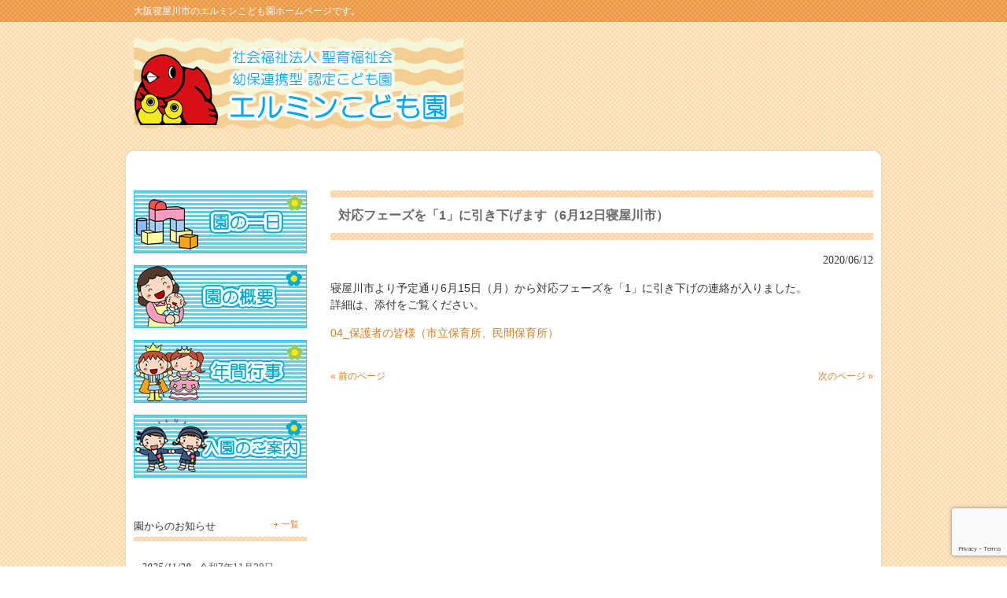

--- FILE ---
content_type: text/html; charset=UTF-8
request_url: http://www.hermine.or.jp/info/8775.html
body_size: 30294
content:
<!DOCTYPE html>
<html lang="ja">
<head>
<meta charset="UTF-8">
<meta name="viewport" content="width=device-width, user-scalable=yes, maximum-scale=1.0, minimum-scale=1.0">
<meta name="description" content="対応フェーズを「1」に引き下げます（6月12日寝屋川市） - 大阪寝屋川市のエルミンこども園ホームページです。">
<title>対応フェーズを「1」に引き下げます（6月12日寝屋川市） | 社会福祉法人聖育福祉会「エルミンこども園」公式ホームページ</title>
<link rel="profile" href="http://gmpg.org/xfn/11">
<link rel="pingback" href="http://www.hermine.or.jp/wordpress/xmlrpc.php">
<meta name="keywords" content="大阪府,寝屋川市,保育所,保育園,エルミン保育園,延長保育,0歳児,乳児,京阪" />
<meta name="description" content="寝屋川市より予定通り6月15日（月）から対応フェーズを「1」に引き下げの連絡が入りました。 詳細は、添付をご覧ください。 04_保護者の皆様（市立保育所、民間保育所）" />
<meta name='robots' content='max-image-preview:large' />
<link rel="alternate" type="application/rss+xml" title="社会福祉法人聖育福祉会「エルミンこども園」公式ホームページ &raquo; 対応フェーズを「1」に引き下げます（6月12日寝屋川市） のコメントのフィード" href="https://www.hermine.or.jp/info/8775.html/feed" />
<script type="text/javascript">
window._wpemojiSettings = {"baseUrl":"https:\/\/s.w.org\/images\/core\/emoji\/14.0.0\/72x72\/","ext":".png","svgUrl":"https:\/\/s.w.org\/images\/core\/emoji\/14.0.0\/svg\/","svgExt":".svg","source":{"concatemoji":"http:\/\/www.hermine.or.jp\/wordpress\/wp-includes\/js\/wp-emoji-release.min.js?ver=6.1.9"}};
/*! This file is auto-generated */
!function(e,a,t){var n,r,o,i=a.createElement("canvas"),p=i.getContext&&i.getContext("2d");function s(e,t){var a=String.fromCharCode,e=(p.clearRect(0,0,i.width,i.height),p.fillText(a.apply(this,e),0,0),i.toDataURL());return p.clearRect(0,0,i.width,i.height),p.fillText(a.apply(this,t),0,0),e===i.toDataURL()}function c(e){var t=a.createElement("script");t.src=e,t.defer=t.type="text/javascript",a.getElementsByTagName("head")[0].appendChild(t)}for(o=Array("flag","emoji"),t.supports={everything:!0,everythingExceptFlag:!0},r=0;r<o.length;r++)t.supports[o[r]]=function(e){if(p&&p.fillText)switch(p.textBaseline="top",p.font="600 32px Arial",e){case"flag":return s([127987,65039,8205,9895,65039],[127987,65039,8203,9895,65039])?!1:!s([55356,56826,55356,56819],[55356,56826,8203,55356,56819])&&!s([55356,57332,56128,56423,56128,56418,56128,56421,56128,56430,56128,56423,56128,56447],[55356,57332,8203,56128,56423,8203,56128,56418,8203,56128,56421,8203,56128,56430,8203,56128,56423,8203,56128,56447]);case"emoji":return!s([129777,127995,8205,129778,127999],[129777,127995,8203,129778,127999])}return!1}(o[r]),t.supports.everything=t.supports.everything&&t.supports[o[r]],"flag"!==o[r]&&(t.supports.everythingExceptFlag=t.supports.everythingExceptFlag&&t.supports[o[r]]);t.supports.everythingExceptFlag=t.supports.everythingExceptFlag&&!t.supports.flag,t.DOMReady=!1,t.readyCallback=function(){t.DOMReady=!0},t.supports.everything||(n=function(){t.readyCallback()},a.addEventListener?(a.addEventListener("DOMContentLoaded",n,!1),e.addEventListener("load",n,!1)):(e.attachEvent("onload",n),a.attachEvent("onreadystatechange",function(){"complete"===a.readyState&&t.readyCallback()})),(e=t.source||{}).concatemoji?c(e.concatemoji):e.wpemoji&&e.twemoji&&(c(e.twemoji),c(e.wpemoji)))}(window,document,window._wpemojiSettings);
</script>
<style type="text/css">
img.wp-smiley,
img.emoji {
	display: inline !important;
	border: none !important;
	box-shadow: none !important;
	height: 1em !important;
	width: 1em !important;
	margin: 0 0.07em !important;
	vertical-align: -0.1em !important;
	background: none !important;
	padding: 0 !important;
}
</style>
	<link rel='stylesheet' id='wp-block-library-css' href='http://www.hermine.or.jp/wordpress/wp-includes/css/dist/block-library/style.min.css?ver=6.1.9' type='text/css' media='all' />
<link rel='stylesheet' id='classic-theme-styles-css' href='http://www.hermine.or.jp/wordpress/wp-includes/css/classic-themes.min.css?ver=1' type='text/css' media='all' />
<style id='global-styles-inline-css' type='text/css'>
body{--wp--preset--color--black: #000000;--wp--preset--color--cyan-bluish-gray: #abb8c3;--wp--preset--color--white: #ffffff;--wp--preset--color--pale-pink: #f78da7;--wp--preset--color--vivid-red: #cf2e2e;--wp--preset--color--luminous-vivid-orange: #ff6900;--wp--preset--color--luminous-vivid-amber: #fcb900;--wp--preset--color--light-green-cyan: #7bdcb5;--wp--preset--color--vivid-green-cyan: #00d084;--wp--preset--color--pale-cyan-blue: #8ed1fc;--wp--preset--color--vivid-cyan-blue: #0693e3;--wp--preset--color--vivid-purple: #9b51e0;--wp--preset--gradient--vivid-cyan-blue-to-vivid-purple: linear-gradient(135deg,rgba(6,147,227,1) 0%,rgb(155,81,224) 100%);--wp--preset--gradient--light-green-cyan-to-vivid-green-cyan: linear-gradient(135deg,rgb(122,220,180) 0%,rgb(0,208,130) 100%);--wp--preset--gradient--luminous-vivid-amber-to-luminous-vivid-orange: linear-gradient(135deg,rgba(252,185,0,1) 0%,rgba(255,105,0,1) 100%);--wp--preset--gradient--luminous-vivid-orange-to-vivid-red: linear-gradient(135deg,rgba(255,105,0,1) 0%,rgb(207,46,46) 100%);--wp--preset--gradient--very-light-gray-to-cyan-bluish-gray: linear-gradient(135deg,rgb(238,238,238) 0%,rgb(169,184,195) 100%);--wp--preset--gradient--cool-to-warm-spectrum: linear-gradient(135deg,rgb(74,234,220) 0%,rgb(151,120,209) 20%,rgb(207,42,186) 40%,rgb(238,44,130) 60%,rgb(251,105,98) 80%,rgb(254,248,76) 100%);--wp--preset--gradient--blush-light-purple: linear-gradient(135deg,rgb(255,206,236) 0%,rgb(152,150,240) 100%);--wp--preset--gradient--blush-bordeaux: linear-gradient(135deg,rgb(254,205,165) 0%,rgb(254,45,45) 50%,rgb(107,0,62) 100%);--wp--preset--gradient--luminous-dusk: linear-gradient(135deg,rgb(255,203,112) 0%,rgb(199,81,192) 50%,rgb(65,88,208) 100%);--wp--preset--gradient--pale-ocean: linear-gradient(135deg,rgb(255,245,203) 0%,rgb(182,227,212) 50%,rgb(51,167,181) 100%);--wp--preset--gradient--electric-grass: linear-gradient(135deg,rgb(202,248,128) 0%,rgb(113,206,126) 100%);--wp--preset--gradient--midnight: linear-gradient(135deg,rgb(2,3,129) 0%,rgb(40,116,252) 100%);--wp--preset--duotone--dark-grayscale: url('#wp-duotone-dark-grayscale');--wp--preset--duotone--grayscale: url('#wp-duotone-grayscale');--wp--preset--duotone--purple-yellow: url('#wp-duotone-purple-yellow');--wp--preset--duotone--blue-red: url('#wp-duotone-blue-red');--wp--preset--duotone--midnight: url('#wp-duotone-midnight');--wp--preset--duotone--magenta-yellow: url('#wp-duotone-magenta-yellow');--wp--preset--duotone--purple-green: url('#wp-duotone-purple-green');--wp--preset--duotone--blue-orange: url('#wp-duotone-blue-orange');--wp--preset--font-size--small: 13px;--wp--preset--font-size--medium: 20px;--wp--preset--font-size--large: 36px;--wp--preset--font-size--x-large: 42px;--wp--preset--spacing--20: 0.44rem;--wp--preset--spacing--30: 0.67rem;--wp--preset--spacing--40: 1rem;--wp--preset--spacing--50: 1.5rem;--wp--preset--spacing--60: 2.25rem;--wp--preset--spacing--70: 3.38rem;--wp--preset--spacing--80: 5.06rem;}:where(.is-layout-flex){gap: 0.5em;}body .is-layout-flow > .alignleft{float: left;margin-inline-start: 0;margin-inline-end: 2em;}body .is-layout-flow > .alignright{float: right;margin-inline-start: 2em;margin-inline-end: 0;}body .is-layout-flow > .aligncenter{margin-left: auto !important;margin-right: auto !important;}body .is-layout-constrained > .alignleft{float: left;margin-inline-start: 0;margin-inline-end: 2em;}body .is-layout-constrained > .alignright{float: right;margin-inline-start: 2em;margin-inline-end: 0;}body .is-layout-constrained > .aligncenter{margin-left: auto !important;margin-right: auto !important;}body .is-layout-constrained > :where(:not(.alignleft):not(.alignright):not(.alignfull)){max-width: var(--wp--style--global--content-size);margin-left: auto !important;margin-right: auto !important;}body .is-layout-constrained > .alignwide{max-width: var(--wp--style--global--wide-size);}body .is-layout-flex{display: flex;}body .is-layout-flex{flex-wrap: wrap;align-items: center;}body .is-layout-flex > *{margin: 0;}:where(.wp-block-columns.is-layout-flex){gap: 2em;}.has-black-color{color: var(--wp--preset--color--black) !important;}.has-cyan-bluish-gray-color{color: var(--wp--preset--color--cyan-bluish-gray) !important;}.has-white-color{color: var(--wp--preset--color--white) !important;}.has-pale-pink-color{color: var(--wp--preset--color--pale-pink) !important;}.has-vivid-red-color{color: var(--wp--preset--color--vivid-red) !important;}.has-luminous-vivid-orange-color{color: var(--wp--preset--color--luminous-vivid-orange) !important;}.has-luminous-vivid-amber-color{color: var(--wp--preset--color--luminous-vivid-amber) !important;}.has-light-green-cyan-color{color: var(--wp--preset--color--light-green-cyan) !important;}.has-vivid-green-cyan-color{color: var(--wp--preset--color--vivid-green-cyan) !important;}.has-pale-cyan-blue-color{color: var(--wp--preset--color--pale-cyan-blue) !important;}.has-vivid-cyan-blue-color{color: var(--wp--preset--color--vivid-cyan-blue) !important;}.has-vivid-purple-color{color: var(--wp--preset--color--vivid-purple) !important;}.has-black-background-color{background-color: var(--wp--preset--color--black) !important;}.has-cyan-bluish-gray-background-color{background-color: var(--wp--preset--color--cyan-bluish-gray) !important;}.has-white-background-color{background-color: var(--wp--preset--color--white) !important;}.has-pale-pink-background-color{background-color: var(--wp--preset--color--pale-pink) !important;}.has-vivid-red-background-color{background-color: var(--wp--preset--color--vivid-red) !important;}.has-luminous-vivid-orange-background-color{background-color: var(--wp--preset--color--luminous-vivid-orange) !important;}.has-luminous-vivid-amber-background-color{background-color: var(--wp--preset--color--luminous-vivid-amber) !important;}.has-light-green-cyan-background-color{background-color: var(--wp--preset--color--light-green-cyan) !important;}.has-vivid-green-cyan-background-color{background-color: var(--wp--preset--color--vivid-green-cyan) !important;}.has-pale-cyan-blue-background-color{background-color: var(--wp--preset--color--pale-cyan-blue) !important;}.has-vivid-cyan-blue-background-color{background-color: var(--wp--preset--color--vivid-cyan-blue) !important;}.has-vivid-purple-background-color{background-color: var(--wp--preset--color--vivid-purple) !important;}.has-black-border-color{border-color: var(--wp--preset--color--black) !important;}.has-cyan-bluish-gray-border-color{border-color: var(--wp--preset--color--cyan-bluish-gray) !important;}.has-white-border-color{border-color: var(--wp--preset--color--white) !important;}.has-pale-pink-border-color{border-color: var(--wp--preset--color--pale-pink) !important;}.has-vivid-red-border-color{border-color: var(--wp--preset--color--vivid-red) !important;}.has-luminous-vivid-orange-border-color{border-color: var(--wp--preset--color--luminous-vivid-orange) !important;}.has-luminous-vivid-amber-border-color{border-color: var(--wp--preset--color--luminous-vivid-amber) !important;}.has-light-green-cyan-border-color{border-color: var(--wp--preset--color--light-green-cyan) !important;}.has-vivid-green-cyan-border-color{border-color: var(--wp--preset--color--vivid-green-cyan) !important;}.has-pale-cyan-blue-border-color{border-color: var(--wp--preset--color--pale-cyan-blue) !important;}.has-vivid-cyan-blue-border-color{border-color: var(--wp--preset--color--vivid-cyan-blue) !important;}.has-vivid-purple-border-color{border-color: var(--wp--preset--color--vivid-purple) !important;}.has-vivid-cyan-blue-to-vivid-purple-gradient-background{background: var(--wp--preset--gradient--vivid-cyan-blue-to-vivid-purple) !important;}.has-light-green-cyan-to-vivid-green-cyan-gradient-background{background: var(--wp--preset--gradient--light-green-cyan-to-vivid-green-cyan) !important;}.has-luminous-vivid-amber-to-luminous-vivid-orange-gradient-background{background: var(--wp--preset--gradient--luminous-vivid-amber-to-luminous-vivid-orange) !important;}.has-luminous-vivid-orange-to-vivid-red-gradient-background{background: var(--wp--preset--gradient--luminous-vivid-orange-to-vivid-red) !important;}.has-very-light-gray-to-cyan-bluish-gray-gradient-background{background: var(--wp--preset--gradient--very-light-gray-to-cyan-bluish-gray) !important;}.has-cool-to-warm-spectrum-gradient-background{background: var(--wp--preset--gradient--cool-to-warm-spectrum) !important;}.has-blush-light-purple-gradient-background{background: var(--wp--preset--gradient--blush-light-purple) !important;}.has-blush-bordeaux-gradient-background{background: var(--wp--preset--gradient--blush-bordeaux) !important;}.has-luminous-dusk-gradient-background{background: var(--wp--preset--gradient--luminous-dusk) !important;}.has-pale-ocean-gradient-background{background: var(--wp--preset--gradient--pale-ocean) !important;}.has-electric-grass-gradient-background{background: var(--wp--preset--gradient--electric-grass) !important;}.has-midnight-gradient-background{background: var(--wp--preset--gradient--midnight) !important;}.has-small-font-size{font-size: var(--wp--preset--font-size--small) !important;}.has-medium-font-size{font-size: var(--wp--preset--font-size--medium) !important;}.has-large-font-size{font-size: var(--wp--preset--font-size--large) !important;}.has-x-large-font-size{font-size: var(--wp--preset--font-size--x-large) !important;}
.wp-block-navigation a:where(:not(.wp-element-button)){color: inherit;}
:where(.wp-block-columns.is-layout-flex){gap: 2em;}
.wp-block-pullquote{font-size: 1.5em;line-height: 1.6;}
</style>
<link rel='stylesheet' id='contact-form-7-css' href='http://www.hermine.or.jp/wordpress/wp-content/plugins/contact-form-7/includes/css/styles.css?ver=5.7.4' type='text/css' media='all' />
<link rel='stylesheet' id='easingslider-css' href='http://www.hermine.or.jp/wordpress/wp-content/plugins/easing-slider/assets/css/public.min.css?ver=3.0.8' type='text/css' media='all' />
<link rel='stylesheet' id='jquery.lightbox.min.css-css' href='http://www.hermine.or.jp/wordpress/wp-content/plugins/wp-jquery-lightbox/styles/lightbox.min.css?ver=1.4.8.2' type='text/css' media='all' />
<script type='text/javascript' src='http://www.hermine.or.jp/wordpress/wp-includes/js/jquery/jquery.min.js?ver=3.6.1' id='jquery-core-js'></script>
<script type='text/javascript' src='http://www.hermine.or.jp/wordpress/wp-includes/js/jquery/jquery-migrate.min.js?ver=3.3.2' id='jquery-migrate-js'></script>
<script type='text/javascript' src='http://www.hermine.or.jp/wordpress/wp-content/plugins/easing-slider/assets/js/public.min.js?ver=3.0.8' id='easingslider-js'></script>
<link rel="https://api.w.org/" href="https://www.hermine.or.jp/wp-json/" /><link rel="alternate" type="application/json" href="https://www.hermine.or.jp/wp-json/wp/v2/posts/8775" /><link rel="EditURI" type="application/rsd+xml" title="RSD" href="https://www.hermine.or.jp/wordpress/xmlrpc.php?rsd" />
<link rel="wlwmanifest" type="application/wlwmanifest+xml" href="http://www.hermine.or.jp/wordpress/wp-includes/wlwmanifest.xml" />
<link rel="canonical" href="https://www.hermine.or.jp/info/8775.html" />
<link rel='shortlink' href='https://www.hermine.or.jp/?p=8775' />
<link rel="alternate" type="application/json+oembed" href="https://www.hermine.or.jp/wp-json/oembed/1.0/embed?url=https%3A%2F%2Fwww.hermine.or.jp%2Finfo%2F8775.html" />
<link rel="alternate" type="text/xml+oembed" href="https://www.hermine.or.jp/wp-json/oembed/1.0/embed?url=https%3A%2F%2Fwww.hermine.or.jp%2Finfo%2F8775.html&#038;format=xml" />

<link rel="stylesheet" href="http://www.hermine.or.jp/wordpress/wp-content/plugins/count-per-day/counter.css" type="text/css" />
<link rel="stylesheet" type="text/css" media="all" href="http://www.hermine.or.jp/wordpress/wp-content/themes/hermineWP/style.css?up=202507">
<!--[if lt IE 9]>
<script src="http://www.hermine.or.jp/wordpress/wp-content/themes/hermineWP/js/html5.js"></script>
<script src="http://www.hermine.or.jp/wordpress/wp-content/themes/hermineWP/js/css3-mediaqueries.js"></script>
<![endif]-->
<script src="http://www.hermine.or.jp/wordpress/wp-content/themes/hermineWP/js/jquery1.7.2.min.js"></script>
<script src="http://www.hermine.or.jp/wordpress/wp-content/themes/hermineWP/js/script.js"></script>
<script src="http://www.hermine.or.jp/wordpress/wp-content/themes/hermineWP/js/tell.js"></script>
</head>
<body >
<header id="header" role="banner">
	<div class="bg">
  	<div class="inner">
			<h1>大阪寝屋川市のエルミンこども園ホームページです。</h1>
    </div>
  </div>

	<div class="inner">
  <h2 id="logo"><a href="https://www.hermine.or.jp/" title="社会福祉法人聖育福祉会「エルミンこども園」公式ホームページ" rel="home"><img src="http://www.hermine.or.jp/wordpress/wp-content/uploads/2019/04/header_logo.png" alt="社会福祉法人聖育福祉会「エルミンこども園」公式ホームページ" id="logo"></a></h2>
  
    </div>
</header>

<div id="wrapper">
  <nav id="mainNav">
    <div class="inner">
    <a class="menu" id="menu"><span>サイトメニュー</span></a>
		<div class="panel">   
        </div>
    </div>
  </nav>
<div id="content">
<section>
		<article id="post-8775" class="content">
	  <header>  	
      <div class="heading"><h2 class="title"><span>対応フェーズを「1」に引き下げます（6月12日寝屋川市）</span></h2></div>  
    </header>
    <div class="post">
    <p class="dateLabel"><time datetime="2020-06-12">2020/06/12</time>
		<p>寝屋川市より予定通り6月15日（月）から対応フェーズを「1」に引き下げの連絡が入りました。<br />
詳細は、添付をご覧ください。</p>
<p><a href="https://www.hermine.or.jp/wordpress/wp-content/uploads/2020/06/04_保護者の皆様（市立保育所、民間保育所）-1.pdf">04_保護者の皆様（市立保育所、民間保育所）</a></p>
    </div>
     
  </article>
	  <div class="pagenav">
			<span class="prev"><a href="https://www.hermine.or.jp/info/8772.html" rel="prev">&laquo; 前のページ</a></span>          
			<span class="next"><a href="https://www.hermine.or.jp/school-lunch/8781.html" rel="next">次のページ &raquo;</a></span>
	</div>
  </section>
  
	</div><!-- / content -->
  <aside id="sidebar">
  <ul id="banners">	
	  <li>
	  <a href="http://www.hermine.or.jp/schedules.html"><img src="http://hermine.or.jp/wordpress/wp-content/themes/hermineWP/images/banners/banner1.png" alt="園の一日" /></a>
		</li>
  <li>
	  <a href="http://www.hermine.or.jp/outline.html"><img src="http://hermine.or.jp/wordpress/wp-content/themes/hermineWP/images/banners/banner2.png" alt="園の概要" /></a>
		</li>
  <li>
	  <a href="http://www.hermine.or.jp/event.html"><img src="http://hermine.or.jp/wordpress/wp-content/themes/hermineWP/images/banners/banner3.png" alt="年間行事" /></a>
		</li>
  <li>
	  <a href="http://www.hermine.or.jp/enters.html"><img src="http://hermine.or.jp/wordpress/wp-content/themes/hermineWP/images/banners/banner4.png" alt="入園のご案内" /></a>
		</li>
</ul>
      <div class="newsTitle">
		<h3 class="title"><span>園からのお知らせ</span></h3>
    <p><a href="https://www.hermine.or.jp/category/info/">一覧</a>
  </div>
  <div class="widgetWrap">
  <section class="widgetInfo">
	<div class="news">
	  		<p><a href="https://www.hermine.or.jp/info/16666.html" rel="bookmark" title="Permanent Link to 令和7年11月28日（金）の献立"><time datetime="2025-11-28">2025/11/28</time><span>令和7年11月28日（金）の献立</span></a>
				<p><a href="https://www.hermine.or.jp/info/16248.html" rel="bookmark" title="Permanent Link to 大羽達郎元園長を偲んで献花台、記帳台の設置"><time datetime="2025-07-20">2025/7/20</time><span>大羽達郎元園長を偲んで献花台、記帳台の設置</span></a>
				<p><a href="https://www.hermine.or.jp/info/15443.html" rel="bookmark" title="Permanent Link to 令和7年度　1号こども募集"><time datetime="2024-11-19">2024/11/19</time><span>令和7年度　1号こども募集</span></a>
				<p><a href="https://www.hermine.or.jp/info/14523.html" rel="bookmark" title="Permanent Link to 防犯カメラの設置について"><time datetime="2024-03-27">2024/3/27</time><span>防犯カメラの設置について</span></a>
				<p><a href="https://www.hermine.or.jp/info/11572.html" rel="bookmark" title="Permanent Link to 保育所における感染の対応について (寝屋川市こども部)"><time datetime="2022-03-22">2022/3/22</time><span>保育所における感染の対応について (寝屋川市こども部)</span></a>
			</div>
  </section>

  </div>
  

      <div>
    <p><a href="https://www.hermine.or.jp/category/school-lunch/"><img src="http://hermine.or.jp/wordpress/wp-content/themes/hermineWP/images/banners/slBTN.png" alt="今日の給食" /></a>
  </div>

  




  
		<section id="recent-posts-2" class="widget widget_recent_entries">
		<h3><span>最近の投稿</span></h3>
		<ul>
											<li>
					<a href="https://www.hermine.or.jp/school-lunch/16783.html">令和8年1月20日（火）の献立</a>
									</li>
											<li>
					<a href="https://www.hermine.or.jp/school-lunch/16780.html">令和8ねん1月19日（月）の献立</a>
									</li>
											<li>
					<a href="https://www.hermine.or.jp/school-lunch/16777.html">令和８年１月１７日（土）の献立</a>
									</li>
											<li>
					<a href="https://www.hermine.or.jp/school-lunch/16774.html">令和8年1月16日（金）の献立</a>
									</li>
											<li>
					<a href="https://www.hermine.or.jp/school-lunch/16771.html">令和8年1月15日（木）の献立</a>
									</li>
					</ul>

		</section><section id="categories-2" class="widget widget_categories"><h3><span>カテゴリー</span></h3>
			<ul>
					<li class="cat-item cat-item-1"><a href="https://www.hermine.or.jp/category/info">お知らせ</a>
</li>
	<li class="cat-item cat-item-4"><a href="https://www.hermine.or.jp/category/school-lunch">今日の給食</a>
</li>
	<li class="cat-item cat-item-3"><a href="https://www.hermine.or.jp/category/diary">園だより</a>
</li>
	<li class="cat-item cat-item-7"><a href="https://www.hermine.or.jp/category/recruit">職員採用情報</a>
</li>
			</ul>

			</section><section id="archives-2" class="widget widget_archive"><h3><span>アーカイブ</span></h3>
			<ul>
					<li><a href='https://www.hermine.or.jp/date/2026/01'>2026年1月</a></li>
	<li><a href='https://www.hermine.or.jp/date/2025/12'>2025年12月</a></li>
	<li><a href='https://www.hermine.or.jp/date/2025/11'>2025年11月</a></li>
	<li><a href='https://www.hermine.or.jp/date/2025/10'>2025年10月</a></li>
	<li><a href='https://www.hermine.or.jp/date/2025/09'>2025年9月</a></li>
	<li><a href='https://www.hermine.or.jp/date/2025/08'>2025年8月</a></li>
	<li><a href='https://www.hermine.or.jp/date/2025/07'>2025年7月</a></li>
	<li><a href='https://www.hermine.or.jp/date/2025/06'>2025年6月</a></li>
	<li><a href='https://www.hermine.or.jp/date/2025/05'>2025年5月</a></li>
	<li><a href='https://www.hermine.or.jp/date/2025/04'>2025年4月</a></li>
	<li><a href='https://www.hermine.or.jp/date/2025/03'>2025年3月</a></li>
	<li><a href='https://www.hermine.or.jp/date/2025/02'>2025年2月</a></li>
			</ul>

			</section><section id="countperday_widget-3" class="widget widget_countperday_widget"><h3><span>アクセス数</span></h3><ul class="cpd"><li class="cpd-l"><span id="cpd_number_getreadsall" class="cpd-r">537216</span>総閲覧数:</li><li class="cpd-l"><span id="cpd_number_getreadstoday" class="cpd-r">29</span>今日の閲覧数:</li><li class="cpd-l"><span id="cpd_number_getreadsyesterday" class="cpd-r">328</span>昨日の閲覧数:</li></ul></section><section id="akismet_widget-2" class="widget widget_akismet_widget"><h3><span>ブロックしたスパム</span></h3>
		<style>
			.a-stats {
				--akismet-color-mid-green: #357b49;
				--akismet-color-white: #fff;
				--akismet-color-light-grey: #f6f7f7;

				max-width: 350px;
				width: auto;
			}

			.a-stats * {
				all: unset;
				box-sizing: border-box;
			}

			.a-stats strong {
				font-weight: 600;
			}

			.a-stats a.a-stats__link,
			.a-stats a.a-stats__link:visited,
			.a-stats a.a-stats__link:active {
				background: var(--akismet-color-mid-green);
				border: none;
				box-shadow: none;
				border-radius: 8px;
				color: var(--akismet-color-white);
				cursor: pointer;
				display: block;
				font-family: -apple-system, BlinkMacSystemFont, 'Segoe UI', 'Roboto', 'Oxygen-Sans', 'Ubuntu', 'Cantarell', 'Helvetica Neue', sans-serif;
				font-weight: 500;
				padding: 12px;
				text-align: center;
				text-decoration: none;
				transition: all 0.2s ease;
			}

			/* Extra specificity to deal with TwentyTwentyOne focus style */
			.widget .a-stats a.a-stats__link:focus {
				background: var(--akismet-color-mid-green);
				color: var(--akismet-color-white);
				text-decoration: none;
			}

			.a-stats a.a-stats__link:hover {
				filter: brightness(110%);
				box-shadow: 0 4px 12px rgba(0, 0, 0, 0.06), 0 0 2px rgba(0, 0, 0, 0.16);
			}

			.a-stats .count {
				color: var(--akismet-color-white);
				display: block;
				font-size: 1.5em;
				line-height: 1.4;
				padding: 0 13px;
				white-space: nowrap;
			}
		</style>

		<div class="a-stats">
			<a href="https://akismet.com?utm_source=akismet_plugin&amp;utm_campaign=plugin_static_link&amp;utm_medium=in_plugin&amp;utm_content=widget_stats" class="a-stats__link" target="_blank" rel="noopener" style="background-color: var(--akismet-color-mid-green); color: var(--akismet-color-white);">
				<strong class="count">48件のスパム</strong>が <strong>Akismet</strong> によってブロックされました			</a>
		</div>

		</section><section id="easingslider_widget-2" class="widget widget_easingslider_widget"></section>



<!--<p><a href="http://www.hermine.or.jp/pdfbox/saiyou-info.pdf" target="_blank"><img src="http://www.hermine.or.jp/wordpress/wp-content/themes/hermineWP/images/banners/offer.png" alt="" width="220" height="85" /></a></p>-->
<br>





</aside> 
</div>
<!-- / wrapper -->

<footer id="footer">
  <div class="inner">
    <div class="boxWrap">
    	<div class="box">
			<img src="http://www.hermine.or.jp/wordpress/wp-content/uploads/2019/04/footer-logo_2.png" alt="" width="376" height="71" />
						
      </div>
      <div class="box contact">
	<h3><span>連絡先</span></h3>
	<p class="address">〒572-0058 寝屋川市黒原橘町14-23</p>
	<p class="tel"><script type="text/javascript">smtel('072-838-0415'); </script></p>
	<p class="fax">072-826-2588</p>
	<p class="mail"><a href="mailto:info@hermine.or.jp">info@hermine.or.jp</a></p>
      <!--<h3><span>連絡先</span></h3>
<p class="address">〒572-0058 寝屋川市黒原橘町14-23</p>
<p class="tel">072-838-0415</p>
<p class="fax">072-826-2588</p>
<p class="mail">info@hermine.or.jp</p>
-->
      </div>
    </div>
  </div>
</footer>
<!-- / footer -->

<p id="copyright">Copyright &copy; 2026 社会福祉法人聖育福祉会　エルミンこども園 All rights Reserved.</p>

<script type='text/javascript' src='http://www.hermine.or.jp/wordpress/wp-content/plugins/contact-form-7/includes/swv/js/index.js?ver=5.7.4' id='swv-js'></script>
<script type='text/javascript' id='contact-form-7-js-extra'>
/* <![CDATA[ */
var wpcf7 = {"api":{"root":"https:\/\/www.hermine.or.jp\/wp-json\/","namespace":"contact-form-7\/v1"}};
/* ]]> */
</script>
<script type='text/javascript' src='http://www.hermine.or.jp/wordpress/wp-content/plugins/contact-form-7/includes/js/index.js?ver=5.7.4' id='contact-form-7-js'></script>
<script type='text/javascript' src='https://www.google.com/recaptcha/api.js?render=6LdzircUAAAAACPNjNRE61uptbsp3W3vjFch8flA&#038;ver=3.0' id='google-recaptcha-js'></script>
<script type='text/javascript' src='http://www.hermine.or.jp/wordpress/wp-includes/js/dist/vendor/regenerator-runtime.min.js?ver=0.13.9' id='regenerator-runtime-js'></script>
<script type='text/javascript' src='http://www.hermine.or.jp/wordpress/wp-includes/js/dist/vendor/wp-polyfill.min.js?ver=3.15.0' id='wp-polyfill-js'></script>
<script type='text/javascript' id='wpcf7-recaptcha-js-extra'>
/* <![CDATA[ */
var wpcf7_recaptcha = {"sitekey":"6LdzircUAAAAACPNjNRE61uptbsp3W3vjFch8flA","actions":{"homepage":"homepage","contactform":"contactform"}};
/* ]]> */
</script>
<script type='text/javascript' src='http://www.hermine.or.jp/wordpress/wp-content/plugins/contact-form-7/modules/recaptcha/index.js?ver=5.7.4' id='wpcf7-recaptcha-js'></script>
<script type='text/javascript' src='http://www.hermine.or.jp/wordpress/wp-content/plugins/wp-jquery-lightbox/jquery.touchwipe.min.js?ver=1.4.8.2' id='wp-jquery-lightbox-swipe-js'></script>
<script type='text/javascript' id='wp-jquery-lightbox-js-extra'>
/* <![CDATA[ */
var JQLBSettings = {"showTitle":"1","showCaption":"1","showNumbers":"1","fitToScreen":"1","resizeSpeed":"400","showDownload":"0","navbarOnTop":"0","marginSize":"0","slideshowSpeed":"4000","prevLinkTitle":"\u524d\u306e\u753b\u50cf","nextLinkTitle":"\u6b21\u306e\u753b\u50cf","closeTitle":"\u30ae\u30e3\u30e9\u30ea\u30fc\u3092\u9589\u3058\u308b","image":"\u753b\u50cf ","of":"\u306e","download":"\u30c0\u30a6\u30f3\u30ed\u30fc\u30c9","pause":"(\u30b9\u30e9\u30a4\u30c9\u30b7\u30e7\u30fc\u3092\u505c\u6b62\u3059\u308b)","play":"(\u30b9\u30e9\u30a4\u30c9\u30b7\u30e7\u30fc\u3092\u518d\u751f\u3059\u308b)"};
/* ]]> */
</script>
<script type='text/javascript' src='http://www.hermine.or.jp/wordpress/wp-content/plugins/wp-jquery-lightbox/jquery.lightbox.min.js?ver=1.4.8.2' id='wp-jquery-lightbox-js'></script>
</body>
</html>

--- FILE ---
content_type: text/html; charset=utf-8
request_url: https://www.google.com/recaptcha/api2/anchor?ar=1&k=6LdzircUAAAAACPNjNRE61uptbsp3W3vjFch8flA&co=aHR0cDovL3d3dy5oZXJtaW5lLm9yLmpwOjgw&hl=en&v=PoyoqOPhxBO7pBk68S4YbpHZ&size=invisible&anchor-ms=20000&execute-ms=30000&cb=oh2qze7q6lmh
body_size: 48945
content:
<!DOCTYPE HTML><html dir="ltr" lang="en"><head><meta http-equiv="Content-Type" content="text/html; charset=UTF-8">
<meta http-equiv="X-UA-Compatible" content="IE=edge">
<title>reCAPTCHA</title>
<style type="text/css">
/* cyrillic-ext */
@font-face {
  font-family: 'Roboto';
  font-style: normal;
  font-weight: 400;
  font-stretch: 100%;
  src: url(//fonts.gstatic.com/s/roboto/v48/KFO7CnqEu92Fr1ME7kSn66aGLdTylUAMa3GUBHMdazTgWw.woff2) format('woff2');
  unicode-range: U+0460-052F, U+1C80-1C8A, U+20B4, U+2DE0-2DFF, U+A640-A69F, U+FE2E-FE2F;
}
/* cyrillic */
@font-face {
  font-family: 'Roboto';
  font-style: normal;
  font-weight: 400;
  font-stretch: 100%;
  src: url(//fonts.gstatic.com/s/roboto/v48/KFO7CnqEu92Fr1ME7kSn66aGLdTylUAMa3iUBHMdazTgWw.woff2) format('woff2');
  unicode-range: U+0301, U+0400-045F, U+0490-0491, U+04B0-04B1, U+2116;
}
/* greek-ext */
@font-face {
  font-family: 'Roboto';
  font-style: normal;
  font-weight: 400;
  font-stretch: 100%;
  src: url(//fonts.gstatic.com/s/roboto/v48/KFO7CnqEu92Fr1ME7kSn66aGLdTylUAMa3CUBHMdazTgWw.woff2) format('woff2');
  unicode-range: U+1F00-1FFF;
}
/* greek */
@font-face {
  font-family: 'Roboto';
  font-style: normal;
  font-weight: 400;
  font-stretch: 100%;
  src: url(//fonts.gstatic.com/s/roboto/v48/KFO7CnqEu92Fr1ME7kSn66aGLdTylUAMa3-UBHMdazTgWw.woff2) format('woff2');
  unicode-range: U+0370-0377, U+037A-037F, U+0384-038A, U+038C, U+038E-03A1, U+03A3-03FF;
}
/* math */
@font-face {
  font-family: 'Roboto';
  font-style: normal;
  font-weight: 400;
  font-stretch: 100%;
  src: url(//fonts.gstatic.com/s/roboto/v48/KFO7CnqEu92Fr1ME7kSn66aGLdTylUAMawCUBHMdazTgWw.woff2) format('woff2');
  unicode-range: U+0302-0303, U+0305, U+0307-0308, U+0310, U+0312, U+0315, U+031A, U+0326-0327, U+032C, U+032F-0330, U+0332-0333, U+0338, U+033A, U+0346, U+034D, U+0391-03A1, U+03A3-03A9, U+03B1-03C9, U+03D1, U+03D5-03D6, U+03F0-03F1, U+03F4-03F5, U+2016-2017, U+2034-2038, U+203C, U+2040, U+2043, U+2047, U+2050, U+2057, U+205F, U+2070-2071, U+2074-208E, U+2090-209C, U+20D0-20DC, U+20E1, U+20E5-20EF, U+2100-2112, U+2114-2115, U+2117-2121, U+2123-214F, U+2190, U+2192, U+2194-21AE, U+21B0-21E5, U+21F1-21F2, U+21F4-2211, U+2213-2214, U+2216-22FF, U+2308-230B, U+2310, U+2319, U+231C-2321, U+2336-237A, U+237C, U+2395, U+239B-23B7, U+23D0, U+23DC-23E1, U+2474-2475, U+25AF, U+25B3, U+25B7, U+25BD, U+25C1, U+25CA, U+25CC, U+25FB, U+266D-266F, U+27C0-27FF, U+2900-2AFF, U+2B0E-2B11, U+2B30-2B4C, U+2BFE, U+3030, U+FF5B, U+FF5D, U+1D400-1D7FF, U+1EE00-1EEFF;
}
/* symbols */
@font-face {
  font-family: 'Roboto';
  font-style: normal;
  font-weight: 400;
  font-stretch: 100%;
  src: url(//fonts.gstatic.com/s/roboto/v48/KFO7CnqEu92Fr1ME7kSn66aGLdTylUAMaxKUBHMdazTgWw.woff2) format('woff2');
  unicode-range: U+0001-000C, U+000E-001F, U+007F-009F, U+20DD-20E0, U+20E2-20E4, U+2150-218F, U+2190, U+2192, U+2194-2199, U+21AF, U+21E6-21F0, U+21F3, U+2218-2219, U+2299, U+22C4-22C6, U+2300-243F, U+2440-244A, U+2460-24FF, U+25A0-27BF, U+2800-28FF, U+2921-2922, U+2981, U+29BF, U+29EB, U+2B00-2BFF, U+4DC0-4DFF, U+FFF9-FFFB, U+10140-1018E, U+10190-1019C, U+101A0, U+101D0-101FD, U+102E0-102FB, U+10E60-10E7E, U+1D2C0-1D2D3, U+1D2E0-1D37F, U+1F000-1F0FF, U+1F100-1F1AD, U+1F1E6-1F1FF, U+1F30D-1F30F, U+1F315, U+1F31C, U+1F31E, U+1F320-1F32C, U+1F336, U+1F378, U+1F37D, U+1F382, U+1F393-1F39F, U+1F3A7-1F3A8, U+1F3AC-1F3AF, U+1F3C2, U+1F3C4-1F3C6, U+1F3CA-1F3CE, U+1F3D4-1F3E0, U+1F3ED, U+1F3F1-1F3F3, U+1F3F5-1F3F7, U+1F408, U+1F415, U+1F41F, U+1F426, U+1F43F, U+1F441-1F442, U+1F444, U+1F446-1F449, U+1F44C-1F44E, U+1F453, U+1F46A, U+1F47D, U+1F4A3, U+1F4B0, U+1F4B3, U+1F4B9, U+1F4BB, U+1F4BF, U+1F4C8-1F4CB, U+1F4D6, U+1F4DA, U+1F4DF, U+1F4E3-1F4E6, U+1F4EA-1F4ED, U+1F4F7, U+1F4F9-1F4FB, U+1F4FD-1F4FE, U+1F503, U+1F507-1F50B, U+1F50D, U+1F512-1F513, U+1F53E-1F54A, U+1F54F-1F5FA, U+1F610, U+1F650-1F67F, U+1F687, U+1F68D, U+1F691, U+1F694, U+1F698, U+1F6AD, U+1F6B2, U+1F6B9-1F6BA, U+1F6BC, U+1F6C6-1F6CF, U+1F6D3-1F6D7, U+1F6E0-1F6EA, U+1F6F0-1F6F3, U+1F6F7-1F6FC, U+1F700-1F7FF, U+1F800-1F80B, U+1F810-1F847, U+1F850-1F859, U+1F860-1F887, U+1F890-1F8AD, U+1F8B0-1F8BB, U+1F8C0-1F8C1, U+1F900-1F90B, U+1F93B, U+1F946, U+1F984, U+1F996, U+1F9E9, U+1FA00-1FA6F, U+1FA70-1FA7C, U+1FA80-1FA89, U+1FA8F-1FAC6, U+1FACE-1FADC, U+1FADF-1FAE9, U+1FAF0-1FAF8, U+1FB00-1FBFF;
}
/* vietnamese */
@font-face {
  font-family: 'Roboto';
  font-style: normal;
  font-weight: 400;
  font-stretch: 100%;
  src: url(//fonts.gstatic.com/s/roboto/v48/KFO7CnqEu92Fr1ME7kSn66aGLdTylUAMa3OUBHMdazTgWw.woff2) format('woff2');
  unicode-range: U+0102-0103, U+0110-0111, U+0128-0129, U+0168-0169, U+01A0-01A1, U+01AF-01B0, U+0300-0301, U+0303-0304, U+0308-0309, U+0323, U+0329, U+1EA0-1EF9, U+20AB;
}
/* latin-ext */
@font-face {
  font-family: 'Roboto';
  font-style: normal;
  font-weight: 400;
  font-stretch: 100%;
  src: url(//fonts.gstatic.com/s/roboto/v48/KFO7CnqEu92Fr1ME7kSn66aGLdTylUAMa3KUBHMdazTgWw.woff2) format('woff2');
  unicode-range: U+0100-02BA, U+02BD-02C5, U+02C7-02CC, U+02CE-02D7, U+02DD-02FF, U+0304, U+0308, U+0329, U+1D00-1DBF, U+1E00-1E9F, U+1EF2-1EFF, U+2020, U+20A0-20AB, U+20AD-20C0, U+2113, U+2C60-2C7F, U+A720-A7FF;
}
/* latin */
@font-face {
  font-family: 'Roboto';
  font-style: normal;
  font-weight: 400;
  font-stretch: 100%;
  src: url(//fonts.gstatic.com/s/roboto/v48/KFO7CnqEu92Fr1ME7kSn66aGLdTylUAMa3yUBHMdazQ.woff2) format('woff2');
  unicode-range: U+0000-00FF, U+0131, U+0152-0153, U+02BB-02BC, U+02C6, U+02DA, U+02DC, U+0304, U+0308, U+0329, U+2000-206F, U+20AC, U+2122, U+2191, U+2193, U+2212, U+2215, U+FEFF, U+FFFD;
}
/* cyrillic-ext */
@font-face {
  font-family: 'Roboto';
  font-style: normal;
  font-weight: 500;
  font-stretch: 100%;
  src: url(//fonts.gstatic.com/s/roboto/v48/KFO7CnqEu92Fr1ME7kSn66aGLdTylUAMa3GUBHMdazTgWw.woff2) format('woff2');
  unicode-range: U+0460-052F, U+1C80-1C8A, U+20B4, U+2DE0-2DFF, U+A640-A69F, U+FE2E-FE2F;
}
/* cyrillic */
@font-face {
  font-family: 'Roboto';
  font-style: normal;
  font-weight: 500;
  font-stretch: 100%;
  src: url(//fonts.gstatic.com/s/roboto/v48/KFO7CnqEu92Fr1ME7kSn66aGLdTylUAMa3iUBHMdazTgWw.woff2) format('woff2');
  unicode-range: U+0301, U+0400-045F, U+0490-0491, U+04B0-04B1, U+2116;
}
/* greek-ext */
@font-face {
  font-family: 'Roboto';
  font-style: normal;
  font-weight: 500;
  font-stretch: 100%;
  src: url(//fonts.gstatic.com/s/roboto/v48/KFO7CnqEu92Fr1ME7kSn66aGLdTylUAMa3CUBHMdazTgWw.woff2) format('woff2');
  unicode-range: U+1F00-1FFF;
}
/* greek */
@font-face {
  font-family: 'Roboto';
  font-style: normal;
  font-weight: 500;
  font-stretch: 100%;
  src: url(//fonts.gstatic.com/s/roboto/v48/KFO7CnqEu92Fr1ME7kSn66aGLdTylUAMa3-UBHMdazTgWw.woff2) format('woff2');
  unicode-range: U+0370-0377, U+037A-037F, U+0384-038A, U+038C, U+038E-03A1, U+03A3-03FF;
}
/* math */
@font-face {
  font-family: 'Roboto';
  font-style: normal;
  font-weight: 500;
  font-stretch: 100%;
  src: url(//fonts.gstatic.com/s/roboto/v48/KFO7CnqEu92Fr1ME7kSn66aGLdTylUAMawCUBHMdazTgWw.woff2) format('woff2');
  unicode-range: U+0302-0303, U+0305, U+0307-0308, U+0310, U+0312, U+0315, U+031A, U+0326-0327, U+032C, U+032F-0330, U+0332-0333, U+0338, U+033A, U+0346, U+034D, U+0391-03A1, U+03A3-03A9, U+03B1-03C9, U+03D1, U+03D5-03D6, U+03F0-03F1, U+03F4-03F5, U+2016-2017, U+2034-2038, U+203C, U+2040, U+2043, U+2047, U+2050, U+2057, U+205F, U+2070-2071, U+2074-208E, U+2090-209C, U+20D0-20DC, U+20E1, U+20E5-20EF, U+2100-2112, U+2114-2115, U+2117-2121, U+2123-214F, U+2190, U+2192, U+2194-21AE, U+21B0-21E5, U+21F1-21F2, U+21F4-2211, U+2213-2214, U+2216-22FF, U+2308-230B, U+2310, U+2319, U+231C-2321, U+2336-237A, U+237C, U+2395, U+239B-23B7, U+23D0, U+23DC-23E1, U+2474-2475, U+25AF, U+25B3, U+25B7, U+25BD, U+25C1, U+25CA, U+25CC, U+25FB, U+266D-266F, U+27C0-27FF, U+2900-2AFF, U+2B0E-2B11, U+2B30-2B4C, U+2BFE, U+3030, U+FF5B, U+FF5D, U+1D400-1D7FF, U+1EE00-1EEFF;
}
/* symbols */
@font-face {
  font-family: 'Roboto';
  font-style: normal;
  font-weight: 500;
  font-stretch: 100%;
  src: url(//fonts.gstatic.com/s/roboto/v48/KFO7CnqEu92Fr1ME7kSn66aGLdTylUAMaxKUBHMdazTgWw.woff2) format('woff2');
  unicode-range: U+0001-000C, U+000E-001F, U+007F-009F, U+20DD-20E0, U+20E2-20E4, U+2150-218F, U+2190, U+2192, U+2194-2199, U+21AF, U+21E6-21F0, U+21F3, U+2218-2219, U+2299, U+22C4-22C6, U+2300-243F, U+2440-244A, U+2460-24FF, U+25A0-27BF, U+2800-28FF, U+2921-2922, U+2981, U+29BF, U+29EB, U+2B00-2BFF, U+4DC0-4DFF, U+FFF9-FFFB, U+10140-1018E, U+10190-1019C, U+101A0, U+101D0-101FD, U+102E0-102FB, U+10E60-10E7E, U+1D2C0-1D2D3, U+1D2E0-1D37F, U+1F000-1F0FF, U+1F100-1F1AD, U+1F1E6-1F1FF, U+1F30D-1F30F, U+1F315, U+1F31C, U+1F31E, U+1F320-1F32C, U+1F336, U+1F378, U+1F37D, U+1F382, U+1F393-1F39F, U+1F3A7-1F3A8, U+1F3AC-1F3AF, U+1F3C2, U+1F3C4-1F3C6, U+1F3CA-1F3CE, U+1F3D4-1F3E0, U+1F3ED, U+1F3F1-1F3F3, U+1F3F5-1F3F7, U+1F408, U+1F415, U+1F41F, U+1F426, U+1F43F, U+1F441-1F442, U+1F444, U+1F446-1F449, U+1F44C-1F44E, U+1F453, U+1F46A, U+1F47D, U+1F4A3, U+1F4B0, U+1F4B3, U+1F4B9, U+1F4BB, U+1F4BF, U+1F4C8-1F4CB, U+1F4D6, U+1F4DA, U+1F4DF, U+1F4E3-1F4E6, U+1F4EA-1F4ED, U+1F4F7, U+1F4F9-1F4FB, U+1F4FD-1F4FE, U+1F503, U+1F507-1F50B, U+1F50D, U+1F512-1F513, U+1F53E-1F54A, U+1F54F-1F5FA, U+1F610, U+1F650-1F67F, U+1F687, U+1F68D, U+1F691, U+1F694, U+1F698, U+1F6AD, U+1F6B2, U+1F6B9-1F6BA, U+1F6BC, U+1F6C6-1F6CF, U+1F6D3-1F6D7, U+1F6E0-1F6EA, U+1F6F0-1F6F3, U+1F6F7-1F6FC, U+1F700-1F7FF, U+1F800-1F80B, U+1F810-1F847, U+1F850-1F859, U+1F860-1F887, U+1F890-1F8AD, U+1F8B0-1F8BB, U+1F8C0-1F8C1, U+1F900-1F90B, U+1F93B, U+1F946, U+1F984, U+1F996, U+1F9E9, U+1FA00-1FA6F, U+1FA70-1FA7C, U+1FA80-1FA89, U+1FA8F-1FAC6, U+1FACE-1FADC, U+1FADF-1FAE9, U+1FAF0-1FAF8, U+1FB00-1FBFF;
}
/* vietnamese */
@font-face {
  font-family: 'Roboto';
  font-style: normal;
  font-weight: 500;
  font-stretch: 100%;
  src: url(//fonts.gstatic.com/s/roboto/v48/KFO7CnqEu92Fr1ME7kSn66aGLdTylUAMa3OUBHMdazTgWw.woff2) format('woff2');
  unicode-range: U+0102-0103, U+0110-0111, U+0128-0129, U+0168-0169, U+01A0-01A1, U+01AF-01B0, U+0300-0301, U+0303-0304, U+0308-0309, U+0323, U+0329, U+1EA0-1EF9, U+20AB;
}
/* latin-ext */
@font-face {
  font-family: 'Roboto';
  font-style: normal;
  font-weight: 500;
  font-stretch: 100%;
  src: url(//fonts.gstatic.com/s/roboto/v48/KFO7CnqEu92Fr1ME7kSn66aGLdTylUAMa3KUBHMdazTgWw.woff2) format('woff2');
  unicode-range: U+0100-02BA, U+02BD-02C5, U+02C7-02CC, U+02CE-02D7, U+02DD-02FF, U+0304, U+0308, U+0329, U+1D00-1DBF, U+1E00-1E9F, U+1EF2-1EFF, U+2020, U+20A0-20AB, U+20AD-20C0, U+2113, U+2C60-2C7F, U+A720-A7FF;
}
/* latin */
@font-face {
  font-family: 'Roboto';
  font-style: normal;
  font-weight: 500;
  font-stretch: 100%;
  src: url(//fonts.gstatic.com/s/roboto/v48/KFO7CnqEu92Fr1ME7kSn66aGLdTylUAMa3yUBHMdazQ.woff2) format('woff2');
  unicode-range: U+0000-00FF, U+0131, U+0152-0153, U+02BB-02BC, U+02C6, U+02DA, U+02DC, U+0304, U+0308, U+0329, U+2000-206F, U+20AC, U+2122, U+2191, U+2193, U+2212, U+2215, U+FEFF, U+FFFD;
}
/* cyrillic-ext */
@font-face {
  font-family: 'Roboto';
  font-style: normal;
  font-weight: 900;
  font-stretch: 100%;
  src: url(//fonts.gstatic.com/s/roboto/v48/KFO7CnqEu92Fr1ME7kSn66aGLdTylUAMa3GUBHMdazTgWw.woff2) format('woff2');
  unicode-range: U+0460-052F, U+1C80-1C8A, U+20B4, U+2DE0-2DFF, U+A640-A69F, U+FE2E-FE2F;
}
/* cyrillic */
@font-face {
  font-family: 'Roboto';
  font-style: normal;
  font-weight: 900;
  font-stretch: 100%;
  src: url(//fonts.gstatic.com/s/roboto/v48/KFO7CnqEu92Fr1ME7kSn66aGLdTylUAMa3iUBHMdazTgWw.woff2) format('woff2');
  unicode-range: U+0301, U+0400-045F, U+0490-0491, U+04B0-04B1, U+2116;
}
/* greek-ext */
@font-face {
  font-family: 'Roboto';
  font-style: normal;
  font-weight: 900;
  font-stretch: 100%;
  src: url(//fonts.gstatic.com/s/roboto/v48/KFO7CnqEu92Fr1ME7kSn66aGLdTylUAMa3CUBHMdazTgWw.woff2) format('woff2');
  unicode-range: U+1F00-1FFF;
}
/* greek */
@font-face {
  font-family: 'Roboto';
  font-style: normal;
  font-weight: 900;
  font-stretch: 100%;
  src: url(//fonts.gstatic.com/s/roboto/v48/KFO7CnqEu92Fr1ME7kSn66aGLdTylUAMa3-UBHMdazTgWw.woff2) format('woff2');
  unicode-range: U+0370-0377, U+037A-037F, U+0384-038A, U+038C, U+038E-03A1, U+03A3-03FF;
}
/* math */
@font-face {
  font-family: 'Roboto';
  font-style: normal;
  font-weight: 900;
  font-stretch: 100%;
  src: url(//fonts.gstatic.com/s/roboto/v48/KFO7CnqEu92Fr1ME7kSn66aGLdTylUAMawCUBHMdazTgWw.woff2) format('woff2');
  unicode-range: U+0302-0303, U+0305, U+0307-0308, U+0310, U+0312, U+0315, U+031A, U+0326-0327, U+032C, U+032F-0330, U+0332-0333, U+0338, U+033A, U+0346, U+034D, U+0391-03A1, U+03A3-03A9, U+03B1-03C9, U+03D1, U+03D5-03D6, U+03F0-03F1, U+03F4-03F5, U+2016-2017, U+2034-2038, U+203C, U+2040, U+2043, U+2047, U+2050, U+2057, U+205F, U+2070-2071, U+2074-208E, U+2090-209C, U+20D0-20DC, U+20E1, U+20E5-20EF, U+2100-2112, U+2114-2115, U+2117-2121, U+2123-214F, U+2190, U+2192, U+2194-21AE, U+21B0-21E5, U+21F1-21F2, U+21F4-2211, U+2213-2214, U+2216-22FF, U+2308-230B, U+2310, U+2319, U+231C-2321, U+2336-237A, U+237C, U+2395, U+239B-23B7, U+23D0, U+23DC-23E1, U+2474-2475, U+25AF, U+25B3, U+25B7, U+25BD, U+25C1, U+25CA, U+25CC, U+25FB, U+266D-266F, U+27C0-27FF, U+2900-2AFF, U+2B0E-2B11, U+2B30-2B4C, U+2BFE, U+3030, U+FF5B, U+FF5D, U+1D400-1D7FF, U+1EE00-1EEFF;
}
/* symbols */
@font-face {
  font-family: 'Roboto';
  font-style: normal;
  font-weight: 900;
  font-stretch: 100%;
  src: url(//fonts.gstatic.com/s/roboto/v48/KFO7CnqEu92Fr1ME7kSn66aGLdTylUAMaxKUBHMdazTgWw.woff2) format('woff2');
  unicode-range: U+0001-000C, U+000E-001F, U+007F-009F, U+20DD-20E0, U+20E2-20E4, U+2150-218F, U+2190, U+2192, U+2194-2199, U+21AF, U+21E6-21F0, U+21F3, U+2218-2219, U+2299, U+22C4-22C6, U+2300-243F, U+2440-244A, U+2460-24FF, U+25A0-27BF, U+2800-28FF, U+2921-2922, U+2981, U+29BF, U+29EB, U+2B00-2BFF, U+4DC0-4DFF, U+FFF9-FFFB, U+10140-1018E, U+10190-1019C, U+101A0, U+101D0-101FD, U+102E0-102FB, U+10E60-10E7E, U+1D2C0-1D2D3, U+1D2E0-1D37F, U+1F000-1F0FF, U+1F100-1F1AD, U+1F1E6-1F1FF, U+1F30D-1F30F, U+1F315, U+1F31C, U+1F31E, U+1F320-1F32C, U+1F336, U+1F378, U+1F37D, U+1F382, U+1F393-1F39F, U+1F3A7-1F3A8, U+1F3AC-1F3AF, U+1F3C2, U+1F3C4-1F3C6, U+1F3CA-1F3CE, U+1F3D4-1F3E0, U+1F3ED, U+1F3F1-1F3F3, U+1F3F5-1F3F7, U+1F408, U+1F415, U+1F41F, U+1F426, U+1F43F, U+1F441-1F442, U+1F444, U+1F446-1F449, U+1F44C-1F44E, U+1F453, U+1F46A, U+1F47D, U+1F4A3, U+1F4B0, U+1F4B3, U+1F4B9, U+1F4BB, U+1F4BF, U+1F4C8-1F4CB, U+1F4D6, U+1F4DA, U+1F4DF, U+1F4E3-1F4E6, U+1F4EA-1F4ED, U+1F4F7, U+1F4F9-1F4FB, U+1F4FD-1F4FE, U+1F503, U+1F507-1F50B, U+1F50D, U+1F512-1F513, U+1F53E-1F54A, U+1F54F-1F5FA, U+1F610, U+1F650-1F67F, U+1F687, U+1F68D, U+1F691, U+1F694, U+1F698, U+1F6AD, U+1F6B2, U+1F6B9-1F6BA, U+1F6BC, U+1F6C6-1F6CF, U+1F6D3-1F6D7, U+1F6E0-1F6EA, U+1F6F0-1F6F3, U+1F6F7-1F6FC, U+1F700-1F7FF, U+1F800-1F80B, U+1F810-1F847, U+1F850-1F859, U+1F860-1F887, U+1F890-1F8AD, U+1F8B0-1F8BB, U+1F8C0-1F8C1, U+1F900-1F90B, U+1F93B, U+1F946, U+1F984, U+1F996, U+1F9E9, U+1FA00-1FA6F, U+1FA70-1FA7C, U+1FA80-1FA89, U+1FA8F-1FAC6, U+1FACE-1FADC, U+1FADF-1FAE9, U+1FAF0-1FAF8, U+1FB00-1FBFF;
}
/* vietnamese */
@font-face {
  font-family: 'Roboto';
  font-style: normal;
  font-weight: 900;
  font-stretch: 100%;
  src: url(//fonts.gstatic.com/s/roboto/v48/KFO7CnqEu92Fr1ME7kSn66aGLdTylUAMa3OUBHMdazTgWw.woff2) format('woff2');
  unicode-range: U+0102-0103, U+0110-0111, U+0128-0129, U+0168-0169, U+01A0-01A1, U+01AF-01B0, U+0300-0301, U+0303-0304, U+0308-0309, U+0323, U+0329, U+1EA0-1EF9, U+20AB;
}
/* latin-ext */
@font-face {
  font-family: 'Roboto';
  font-style: normal;
  font-weight: 900;
  font-stretch: 100%;
  src: url(//fonts.gstatic.com/s/roboto/v48/KFO7CnqEu92Fr1ME7kSn66aGLdTylUAMa3KUBHMdazTgWw.woff2) format('woff2');
  unicode-range: U+0100-02BA, U+02BD-02C5, U+02C7-02CC, U+02CE-02D7, U+02DD-02FF, U+0304, U+0308, U+0329, U+1D00-1DBF, U+1E00-1E9F, U+1EF2-1EFF, U+2020, U+20A0-20AB, U+20AD-20C0, U+2113, U+2C60-2C7F, U+A720-A7FF;
}
/* latin */
@font-face {
  font-family: 'Roboto';
  font-style: normal;
  font-weight: 900;
  font-stretch: 100%;
  src: url(//fonts.gstatic.com/s/roboto/v48/KFO7CnqEu92Fr1ME7kSn66aGLdTylUAMa3yUBHMdazQ.woff2) format('woff2');
  unicode-range: U+0000-00FF, U+0131, U+0152-0153, U+02BB-02BC, U+02C6, U+02DA, U+02DC, U+0304, U+0308, U+0329, U+2000-206F, U+20AC, U+2122, U+2191, U+2193, U+2212, U+2215, U+FEFF, U+FFFD;
}

</style>
<link rel="stylesheet" type="text/css" href="https://www.gstatic.com/recaptcha/releases/PoyoqOPhxBO7pBk68S4YbpHZ/styles__ltr.css">
<script nonce="JfRpob5qsSKf27BGX2cPGg" type="text/javascript">window['__recaptcha_api'] = 'https://www.google.com/recaptcha/api2/';</script>
<script type="text/javascript" src="https://www.gstatic.com/recaptcha/releases/PoyoqOPhxBO7pBk68S4YbpHZ/recaptcha__en.js" nonce="JfRpob5qsSKf27BGX2cPGg">
      
    </script></head>
<body><div id="rc-anchor-alert" class="rc-anchor-alert"></div>
<input type="hidden" id="recaptcha-token" value="[base64]">
<script type="text/javascript" nonce="JfRpob5qsSKf27BGX2cPGg">
      recaptcha.anchor.Main.init("[\x22ainput\x22,[\x22bgdata\x22,\x22\x22,\[base64]/[base64]/[base64]/bmV3IHJbeF0oY1swXSk6RT09Mj9uZXcgclt4XShjWzBdLGNbMV0pOkU9PTM/bmV3IHJbeF0oY1swXSxjWzFdLGNbMl0pOkU9PTQ/[base64]/[base64]/[base64]/[base64]/[base64]/[base64]/[base64]/[base64]\x22,\[base64]\\u003d\x22,\x22Dn1Gw63Cr1NyVsK7ZsOtfcK0EcKwYUrCqBTDjMO5J8KUKjPCv2zDlcKVP8Ohw7dZT8KcXcKcw5nCpMOwwqs7e8OAwp/DmT3CksOtwp3DicOmGFopPTHDv1LDrxE3E8KEPyfDtMKhw7kBKgkLwpnCuMKgRiTCpHJ7w5HCihx/XsKse8OMw55UwoZ0XhYawrLCmjXCisK4BnQEXCEeLljCgMO5WwHDmy3CiU4sWsO+w5/Cv8K2CClkwq4fwobCqygxRWrCrhkRwpFlwr1BXFExF8OgwrfCqcKawp1jw7TDm8KMNi3CjsOjwopIwpbCgXHCicO6CAbCk8KOw5dOw7Y/[base64]/HsK6XsKNXsOmwqHCg043woEOwqPDrkPCjMO/H8OTwrjDhcO7w7wiwoVSw6YHLjnCt8KeJcKOKMONQnDDvlnDuMKfw77Dm0Ifwq1Pw4vDqcOrwpJmwqHCn8KSRcKleMKbIcKLaEnDgVNcwojDrWtzVzTCtcOkcn9TBcOrMMKiw4tFXXvDq8KsO8OXTCfDkVXCuMKTw4LCtFtVwqcswrxOw4XDqAjCqsKBEys0wrIUwq/[base64]/CrcOIw7XDncOlWcK3w5Qtw6haBsKdw5c/wpzDhjkRX1o2w75DwqpQJhl5YMOSwobCg8KAw7TCmSDDpDgkJMOiecOCQMO7w5nCmMOTdj3Do2NtASvDs8OMC8OuL2sVaMO/IkbDi8OQCMKEwqbCosOTJcKYw6LDg17DkibClEXCuMOdw4TDrMKgM1g4HXtHMwzClMONw6vCsMKEwoLDpcOLTsKEPSliJ2MqwpwaQ8ObIi7Dl8KBwokIw6vChFAjwp/Ct8K/wrPCijvDn8Oqw4fDscO9wp9kwpdsOsKBwo7DmMKxPcO/OMOQwo/CosO0HEPCuDzDlW3CoMOFw61XGkpnEcO3wqwTBMKCwrzDu8OGfDzDgMOvTcOBwpvCjMKGQsKfNygMbBLCl8OnZsKfe0xyw4PCmSk/LsOrGDpYwovDicO1S2HCj8KPw751N8KubMO3woZAw4p/bcO8w70DPDhscQ1SREHCg8KJJsKcP33Di8O1B8KpfVE8wrTCp8OcasOyXyHDnsOrw6YQN8Kkw7ZZw4gLQDo3HsOIIkDCjybCvsO3LcO/[base64]/Dr8K2wqPCpSTDtl3Ds8OWwp9sI8KXwoABw5/[base64]/w7HClMKsw4DDoR5Ww6vCqmg4DcOMaMKYQ8KiR8O2TxZKR8KLw6LDlsOjwo/CvcKiYnhqVcKXQV92wr7DtMKFw7fChsKEJcOdDid0cA40UXwBC8OMa8OKwozCusKFw7sQw6rCusK+w51BVcKNdMOVV8KOw48ow5LDl8OvwprDgsK6wpwcOk/CvGfCkMOASmXCpsOmw7fDnRnCvFHCv8Kqw55xP8O9D8KiwoLDmnXDpzxFw5zDgsKdQcKuw7/DtsOgwqdwJMKpwonCo8OMecO1woF6Z8OTLD/DoMO5wpDDhD5Bw4vDvsOWO2DDrSrDrMKpwptFw4YAEsKpw4g8VMK3fAnCqMKqAwnCllnDhUdnbsOZdGfDu1bCjxvDj3PChVrCoXtJb8K8SsK8wqnClsKtwp/[base64]/[base64]/DkMK3CcOJPcK7wrzCqMKfw7rCtcOzw4rCqMK7wpVYcS4fworDnmvCrDl5bsKCZsKMwoHCqsOBw5UUwrfChcKlw784Sg1jUC5ewpVPw53DsMOvScKmNCnCm8KqwonDvsOIf8OzdcOMR8KcWMKdO1bDnF3DuD3DsmvDgcO8CzjCkA/[base64]/Uzd/wrEFwpnCpkJyfsO/UW/[base64]/Du8KPwp3CtWgNBFt2FmbCmVwLw4DDmnE9w4FIIwfCjsOpw6HDs8OYY0PChzbCmsKLMMOyEGYpw7rDq8OxwofDtlMQH8KwAsKAwp/ChkbDvyPDp03CijvCswNbD8K3EWZ/HyoWwpJkXcOzw6s7acKEaAsUX0DDo1vCqsKSLQnCsjEDH8K4KEnDicOrJWTDjcOwSMKFBAA4w7XDjsOSfC3CmMKwdk/[base64]/wovDrcOMPRp0wqF/[base64]/CpMOWw61BdyHCkcKvwoXCqsKkw6MRWsKhZRfDqsKNKip+wqYLchdxdsOfDMKOREbDlzoiU27CtGtQw5wLCz/Ds8KgLMKnwr/CnljCjsOAwoPCtMOqJUY+wqLClsOzw7k+w6IuHsKGF8OpdMKgw45rwrPDqh3CsMOqEBTCtXPChcKnfjjDh8OsRcO2w7/CpsOvw64PwphUfF7CpsO9a3g0w4/CshrCqwPDsVF1TnJ3wq3CpU8kAkrDrGTDtsOfSAt0w4VBMy9nQcKZBMO8YwPCuH/ClMObw60mw5p+XHZPw4wtw4/CkwXClUESDsOKPiIswp9SecKYMcO7wrbCsTRQwoAew6zCrXPCun/[base64]/w6ZeWmzDniElw6Ehwpdrw5tWRDLCk3XCo8Kxw5nDp8OYw7jCkW7CvcODwqplw6phw7cLesKBZsOSQMKxdz7Dl8O+w5DDj13CucKkwpsLw7/CqXLDoMOOwqnDrsKawq7Di8OkbMK8AcOzVBUiwr8mw7p0Vg3CtX/Dm2fCocK/wocmfsKpClA2wp9HGMOvHVMPw5bCusOdw4XCpMOLwocoSMOnwqXDr1jDj8OfR8OHEjTDucO0dSLCt8Kuw4x2wrfCtMO9wrIBaT7CvMKgbAQ0wprCsQFDw5jDsSRDV195w5NNwp5hRsOeD1vCqV/Dm8O5wr3CoCMUw7zCg8Krw7bCoMOVUsOJXkTCucK/wrbCscOEw5BpwoPCoyZfKBBAwoHDgcKeE1pnOMKnwqdcenfCv8OeIUDCsB5Swr4/[base64]/Dp1DDg1gbw6LDvWPCtsO+PEF0Ol1DLGjDin5awp7DoWvCs8OCw4/Ds1PDtMOef8OMwqrCmMORHMO8dD7CsQQWYcOzYFjDssOyb8KmTMOqw53Dn8OKwpkkwpzDv2nCtggqS21KLmHDix3CvsKIY8OWwrzCuMKAwpfDl8OPwrVGCkdODEd2aHheZcOGw5bDmirDi0xjwptlwpDChMK6w7odwqDCucKhcVNHw4oIMsKHGn/CpcO8CsOsOjh2wqjChgrDocO6EHo9GcKVworDs0RUw4PDpcO/w4Zlw5fCugEhScKzUMOlKm3DkcOyfkRFw51Cf8OsIkrDuX5Hwpw9wqtrwoRWQgnDrjXCj0HCsSXDg3DCgcONFT5yTj8mw77CqDtowqHCtsKEw44xwqPCucO5WF9ew7RAwrAKXsKUJGbCk27Dh8K9NA5iQhDDlMKcIzrCtC5Aw5o7w6BBeAwwP3/CocKpZknDqcK6VsKtbMO6wrB2VsKnSxw/w6rDtyHCix4Rw6cWRR57w5huwoTDunXDvBkDIXNbw7vDv8KNw40twrsILcKCwpM8wpTCn8OOw5rDnQrDtsOww7HCgmIQNTPCncOaw7dfUMOxw7oHw4PCpihSw4lbVRNHG8OLwr9Zwr7DpMKuw7I/LMKHDcKMKsKZAn5pw7Ylw7nDisOPw7vCp2rCtGJFO3s+w4TDji8pw68IL8KVwolYdMO6D0FEaFYEQsKewpvDlzkpBsOKwodlGsKNGsKew5bCgFk0w7bDrcK/wo1Two4TV8KWw4/ChlHCrsK/wqvDuMOoYsKdSzrDrzHCpSPDo8KJwrnCj8OgwoNiwqUpw67Dk3XCocK0worDlFPDvsKELUUawrcjw5svecK2wqI3XsOFw6nDlQjDuWTDqSYXwpBPwr7DjUnDk8KXWsKJwrDDisKOwrZINhnCkVJywpApwrNOwq43w6wqOcO0QTHCnMKPwpvCssK/FTtBwpMOGy1uwpHDuyfCn3sVW8O4FVHDim/[base64]/[base64]/CgSwWw7nCtjDCtsOKfcKFKnIFVsKOwpw5w5c3RMOWVcOPPQjCqMKJaF4qwpvDh09cKsO7w4/ChMOUw73CtMKpw7ELw7Mcwqd0w5ppw4jCr0VlwqoxGB/CqMO4UsOUwpVZw7PDijtkw514w6PCtnzDuD/CmcKhwrlaPMODA8KNOCLDu8KWWcKWw5Rtw5rCn09twrgrA0vDtipaw6wLYxhiYFnCjcOswrjCo8OkIzd/w43DtRB7GsKuLhd1wpxowq3Cih3CsELDoR/CusONw4xSw698wr/CgMO8GsO9UgHCkMKkwoUqw4RFw5lUw7pOw5Mxw4RKw4IoLFxaw74pBHI0TjDCqmIEw5XDkcKKwrzCnMKcQsO7M8Opw452woVgV3DCohAuH3EqwqPDuzM9w6zCicKzw6EpViBDwovCrMK8S0LCisKdAsKxASzDr0E6DhzDrcO/Y2pEQsKeb2bDi8KSAsK1VzXCrnYKw5/Dq8OPP8Orw43CljbDrsO3UEnCtxQEw59ZwphmwrRZasOpH3chaxMGw7YMMjTDn8KSa8OYwrjCmMKTwrlQXw/Cj0bDiXVTUC3Dr8OsGMKvwoEydcKsEcOdQsKUwrMQVgE/Zx/DicK1w7sww7/[base64]/[base64]/Ch8KnZ1LCnQXCgMOtd2AUwphFw5RMDMKeBgI0wrvDucOfw60pcDUJUsO3GcKeJ8OaVDoZwqFfw79jNMKjPsO9CcO1U8Ouw6Z0w5rCp8Kdw7zCrHchH8OKw50Jw5DDkcKbwqwkwoNGKUtAacO3w68/w5QcSxbDqiDDqsOROWnDg8OUw67CmwbDqBZiYA8IPGDCp1HDisOyZ20ewrXDksOydykUBMOcJGwAwpZ2w5RwO8ONw7XCnw92wpQGKnvDhS7Di8ORw7obOMKFa8O6wowHTA7Do8KpwqPDr8KJw4bCmcK1YyDCk8KjHsOvw6s+e1RbCFfClcKbw6/ClcKOwrrDv2hUJjkKXhjCtsOIU8OkD8O7wqPDncOyw7ZEKcKBMcOGw43DhcOKw5PCgAQVb8OTTk0RCMK/w69HXMKTScKiw5HCmMKWchdcHlPDpsOIW8KWCUk1TnfDm8O1HGpbPWk0w593w5MqLsO8wqRmw47DgSdsakHCuMKHw7s7wp0qAA8XwpDDi8OOJsKTfmbCvsOLw7HDmsKcw4vDjcOvwoLCr3/ChsKOwpQgwqDCucKyCHjCowhdbsKRwo/DssOIw5kzw4Ftc8Kqw5F5IMOSasOMwqbDpjgvwp/DmsOdTMKSwp5FBFdQwqsww6zCqcOUw7jCsDjCi8KndjDDvsO9wofDtUUQwpYNwrBid8KWw5MQw6fCkS8feg1mwqfDp0DCuVwGwqUBwqbDicKzOsK9wqErw5Bob8OJw49mw7oYw6XDj3bCv8OWw5xUNAEyw6E2HlnDvk3DtFR/Djlgw5pvJ3Z+wq89PMO0XMKmwoXDl1HDnMKwwoTDpcKUwpBkUhTCs0pHw7QcIcO2wr3CuTRXWGXCi8KWFcOtDignw4TCm33CiGVjwp1pw5DCnMODSTt9L1oOasOZWMO7bcKTw6PDmMOIwow0w6wxXxHDncKbAhZFwpnDjsKZETF0dMOjK27CpS0Rwq0/b8O6w5RTw6Jif0oyBRwNw7sPd8Kdw6zDmjofZj7Cv8KlTlzDpsOkw49FGhR2GmnDjHHCrsKuw4PDjcKRNcO1w4URw6HClcKNA8OuccOwCHJuw6kOEcOHwqpcwp/CtkzCoMOaP8OIwofCu1XCp0fCisOYP2Flw6UNeAHCtFPDkRXCpsKuLg9swprCvnTCvcOfwqXDgMKXKXsETsOBw4TDmhrCssKTETgFw6YCwo7Chm3DngQ5OcOLw4zCgMOaFHbDt8KnRBbDi8ODfCfCvcOBdnLChnsYGcKfZ8ODwrDCosKCw4fCtHLDv8KhwrpIfMK/[base64]/CjMKmNcKbwpTDj8OBw4zCrcO0QRgiOCDCrwcnOcObwq3ClTPDiQDCjz/[base64]/CgMKfPcKuXkzCoVQrwqd9wqfCosOrMF5jw6HDkcKRCW3DkcKQw7fCuWnCl8Kywp8MB8OOw4tbdRTDm8KPwpXDtg/CjArDscKXBXfCocO8R2TDiMOjw4onwrnCqjBEwpTCp1jDszHDnMKNw6fDgUl/w6PDucKvw7TCgS3DosO2w4bChsOHL8ONZw0QRMOCR1dTM1wgw4Zgw6PDsjrChVjChcOTKwLCugzDi8OUVcK4worCt8Kqw6Qyw4rCu07DrmxsTntDwqLClyDDtMK+w47Dr8KJK8OAw4MwZ1tqwoN1BWtcU2RfRcKtZFfDq8OKNAIcw5ZMwo/Dg8KOdsK7bCfDlRBCw6tNAmjCsVg3W8OQwrXDrErCkx1Vf8O3VCpswpDDq0Aew59kYsKww7vCmMOuHsKAwp7CkWLCpDJSw5Y2w4/DisKow659MsKEwovDh8KzwpJrFcKjXMKkCXXCoGLDssOZw7w0U8OuEsOtw7AIKsKdw5vCq1g3w4TDiS/DhyApFCJlwqkqZsKew4bDo0/DkcK1wobDiyg0OsOZXcKRPVzDmWTCgTA0PCXDv0xXHcOdFzLDvcKYwptrGEnDknvDiTXCusOPHcKEMMK9w4jDq8KGwpslE1xGwr/[base64]/wrnCjMOjw65Ew63Do3QmNcKpdkIXwoBcHMK5ZzbCnsKQez/DtUFhwpxlRsKXFcOpw4U+ccKOTSDDhFRIwpglwphYbwwQecKCacKkwrdOV8KERMO9R1gpworDmRzDlsOPwqlOM24abB8Rw7rDlMOew7HCtsOSS1rCpmdBc8K0w7xVIMOxw6/CvyRww7rCtcKuDSFbw7YXVcO2MMKdwqJHbHDDjD0ea8KoXwzCu8KSLsK7bGPDgW/DmsOmVA0pw4AAwrHCi3fDmzTCgRTDhsKJwqzCt8ODNcOnw4xoMcOfw7QLwp9qRcOBOw/Cq10RwpDDiMOFwrLDqlnChxLCsihYdMOKZsKkLy/DgsOcw6lBw6M9fxLCtSHClcKEwp3CgsKgwoLDicKzwrHCpXTDpjAiDDXCogYyw5bDhMOVEn0sMA92wpTCiMOqwoBvbcKra8OQIFgKwrfDgcOawqvCq8KBZGvCtsKsw74ow7/ChwltL8Kaw4l8NDXDmMOAKMOSGX/CvnwnakFBacOHesKCwqEIVsKKwpbCmgVqw4fCusKHwqTDnMKbwp3CtsKIbMKfRMO6w6ZQWMKrw4RaPMO/[base64]/Cik/Cg2DDoMKRBS7DosKxfMKYw5zCmXBsPC3DusOWeVXDuXdkw6zDkMK4Sz3DpMOHwp8YwrIsFMKAB8KXUU7CgE7Cqjouw5hQanTCocKWw6HCkMOtw6XDmsOgw4Awwpx1woPCucOqwoDCgMO/[base64]/DoS/DrAYiTSXCulxUXXLDuR7CvkXDtT/[base64]/Cq8OKwqzDpsOwwpjDvEMWc8Oow4ohw4nDs8KaPlRwwo3Dh1MFQ8KJw6TDvcOkNcO+wogdFsOJKsKLam0Zw6gqAsOuw7TDnBXCqMOgXzkrTAQAw5fCsxFUworDlyZNQcKYwoJ8VsOnw6/DpHHChMO0woXDtX5nBWzDg8K+N0PDqUdCKx/[base64]/w4HDjMKuw5dIwo4rw7bDsMK5ecK0wpDCpE3Cp8K1T17Dn8OcwpISPhzCiMK/McOTI8K7w7PCvcKLJBfDsQ/Cn8Kpw68Jwqwtw4sjdmg1Aj4rwpzCsx/DqVlSTyt9w7sgfSgJH8OkAVF8w4QTDgcowqZ2dcK1NMKmeDjCjEfDn8KIw6/DkWjCo8OJNR4AJUvCqcKPw4jCtcKueMOZAsO9wrPCoh7Dm8OHMXXDvcO/XMONwprCgcOgUijDhxvDkyPCvsOEVMO0a8KOWMOAwpMNP8OtwqXCj8OXYC3DlgAuwqvDln8hwopGw73DocKCwqgFH8OrwrvDuUzCrTzDhsKzcWBHRcKqw4XDm8K3SmBFwp3DkMKbwptsbMKjw4/[base64]/w6wZGsKUwq89w7HDgsOiM3/DqcKmJHzDvE7DjMOkBcOOwpHCgGAow5XDnMO/w4zCgcKTwp3CmgI1G8OUCm5Zw4jCgMKnwprDpcOwwq7DlsONw4YIw5xLFsKBwqHCm0cDYXEhw5QxXcKZwpLCosKhw7pXwp/CnsOOc8OgworCrsO5FkbCmcKdwrUXwo0vw4QGJ2lNwo0wO3lzfsOieHLDrmkcBHwSw4XDgsOEe8OIWcOXw7s7w4l8w5/CiMK6wrLCksKzKBPCr2XDszdEKDnCkMOcwp8VYjJSw7DCpFdQwqnCl8KNf8Ojw7I3wq55wpRowrlvwprDknnCtHzDnzHDn1nCghldYsKeM8K+LU7DiDDCjSRmLsOJw7fCvsKqwqE3YsOnWMOJwqfCh8KcEGfDjMOGwrQzwptmw7TCksOnMH/[base64]/DoX1YfV5rRMOTw4ZOBw7DiSzCtz52MnF4TXDDpMOiwp/Co1PCmThoRVBnwooOPV4TwrPCt8KhwqYfw7ZRwrDDvsK0wqwAw6cjwrrDgTPCkCbDhMKoworDoRnCvn3DkMKfwrczwoFawrFyJ8O5woDDkCksfcKIw5ImX8OKFMOLPcKNXA5BMcKGLMOtc1EoakRLw55AwpXDimwHMcO4WEIKw6EsBnfDuB/DisO4wo4UwpLCisKpwp/CoHTDoGwfwpwuWcOKw4xXw7/DusO7SsKSw7PClmEMw4tKacKEw6sbO00Pw4/CucK3PMONwodHehHDhMOXM8K4wovDvsOhw48iDsOvwqvCrcKqUMK6RSHDr8OwwqnClA3DkBfDrcKnwq3CpcKuYMOUwo7CtMOOcmbDq2TDsTPCmsOzwqVCwpXCigQzw4tCwrpNGsKRwpPCqFPDlMKIOMKNMxpdNMK6GA/CgMOkJTlPA8OONsO9w6NCwozDlTZEEsKdwoNwdGPDhMKyw67DlsKUwrVkw4jCsWYrWcKZw7Z2YRrDjsKfEcKHwo3Cr8OofsO3MsKVwqd0EFwbwq/DoRpTSsK+wr3CniBHZsKwwos1wqtfPW9Mwp95YSJLwpI2w5oDQAIywovDr8O2w44UwrY2LBXDusKAPBvCnsKYDsKHwp/DhgUAXsKuwqVkwoEQw6hXwpEHdXnDkzXDk8KYLMOFw6Q+bcKuwrLCoMODwrYhwqQIEyYUwqHCpcOjGmRSbjzCh8Okw4Yow4Qra3AHw67CnsOHwovDn1vDo8Opwp8wc8OQWlhYLDl8w6/DqXLCisOrWsOuw5YWw5xww5lrWGTCtR13P25BQVPCuwnDk8OSw6QLwqXCkMOob8KFw4Zuw7LDilrCiyHDgTBuaC5nGcOUa2xwwozCgFIsHMOlw6taaxnDs3Ntw5UKw7ZDaSbCqRkHw4TDrsK+wrdsHcKnw5oENh/[base64]/DpnYow7B2w7MLw5AAwrbCm2DCgyo1w53CmTXDhcOGIU48w4EBw64/[base64]/w7JewplwN1hVUcKzw6Nvw74qQUI/[base64]/w5vCp3jCisOzw5nDllJTwqbCh8O3BiDCm8KRw7dawq/[base64]/[base64]/[base64]/CkijCnS3CicOgfMOcbsKFw7Z5wq/Cqw9CPXMpw7s/[base64]/CvmjDlmAnw7Q5w48OXwIvHF/DsjTDtcKOPMOGdjHDnsK1w65FAD5ew53Cu8KMWibDvDh+w7rCicKLwpTClsKCdsKNZGZIRw9pwoEMwqNFw7d2wpTCtGnDvUjDoVFYw6nDtnwCw6x3dl91w4XCsTjDnsKXLzxXLWrDi3HCq8KEHFPDm8ORw7tIfRgcw68vEcKYT8KpwqtQwrUPUsOBNcK0w4lQwq/Dv2TChcK8woB0QMK3wqxmbnDChkRNPMK3eMOAFMOCfcOobnbDtzjCjE3DiD7CtwDDs8Oqw7ZWwo9WwpfDm8K6w6nCjC1/w7YURsK5wo/[base64]/DocOxwojDtVQQRTTDsUQ9wrHCr23CrRJwwp80EsOpw6LDmMOqw6rCo8OqJ0TCmSwfw6zDnsOhC8OPwqojw57Djh7Cnh/DogDDkQB2DcOwUFjDrxVDw6zCmWA6wrhCw78QPhjDmMOYLsOAccKnVsKKUsK3YsKBbgxZe8Ocd8OxEmBOwqzDmRTCmHLDm2LDj3HDvH9Iw5kqeMO8bX4xwrPDiARaMmLCglgewqjDuS/DpsOuw7/CqWAvw4nCvS4Zwp/CrcOEwpPDrMK0GnfCnMK2GhcpwqAawoVpwqTDs0LCkj3DpSBSRcKDw7sVb8Kjw7goF3LDnMOCKBRad8Kjw7TCoF7ChwccV2l9w7PCp8OPcsODw4FKwqBYwoUmwqNiaMKCwr/DnsOfFwzDncOKwobCnMOqElzCr8KLwqXCiRTDjHjDhsO6RxgWf8KUw44Yw5/Dr1jDvMOfDMK3Vy/DuHbCnsKRPsOMdVIOw75DasOgwrg6JsOILj0nwpzCs8OPwrVcwqoaZGHDvQ8UwqTDhsKowr3DuMKNw7NaJj3DsMKgd35Pwr3DtsKYIRMPKMKWwrfChAXDrsOzWnA1w63CvMKlI8OpTU7DnsOSw6LDncKmw6nDjkhGw5RwdhVVw6drXEoVG1vDpcOaPW/ChH/Cn0fDosOuKm7CgcKKHjTClHHCumN6LsODwonClzDDpncdWx3CsjjDpMOYw6FnClQRScOBRMK5wqLCucOPFz3DhB7ChsONGcOZwrbDuMOGfHbDtU/DnQ1Yw7vCrsOUMMOqcyhEWnzCo8KCG8Odb8K7FW7Dq8K9bMKyWA/DgXzCtcOPAcOjwrNxwpzDiMOYw5DDtE8xGTPCrnIZwp/Cp8O8U8KSwqLDljvCscKqwrXDi8KBB0rCnMOIOk9jw5coNSbCvsONw7vDpMOVN20iw4kNw6zDrlN4w4I2SmTCih9kw4TCh2DDnBrCqcKreTrDv8O5wofDiMObw44sQmorw4AHU8OWUcOACWzCkcKRwo7DucOKEMOLwqEnLcOIwqHCn8K1w6hMDMKXQ8K/fAfCg8OrwqMhw41zworDgxvCssOjw6/[base64]/Ch8KSw5vCuD7DrsK9VsOZw4ggXnTCnsKLTA8rwr1+w6rCgsK1w7jCocO2Z8K0wrJeZiTDocOwSMKvcMO1d8O9wozCmTfCksKdw4LCi2xJMGYFw7t/aQjCvcKqCCtwFWV1w7FYw7bCmsONLDXDgcONEmfDgcObw43CnmjCucK3bcK2LcKdwoF0wqcyw7rDtTzCrFXCrMKlw7pmVkp5IsKSwrvDnlLDisOyAzLDmnQ6wpnCs8OlwqNDwqLDrMOrw7zDi03DpykiSW7DkkYzLMKYVMKEw41LdsKSZsKwFX5/wq7CtsOQMADCh8KvwoQ+TV/DssOzw6tYwoU0csKLDMKLDCbCi05EHcKpw6zCjj1+SMONMsKnw6kTZMOAwrAFEEZSwq48PjvCksOkw6IcfQjChCx9BjbCvDsWD8ObwpbCng0mwpjDqcKtw5gCJsKGw6fDscOKM8Oxw5/DtybDkwo/ccOPwpAPw7sALMKVwrBMZMOPw5DCsk94IGnDpAYdZV1Ww4LDvGTCgMKNwp3DoE5/LMKKbADClV7DqQvDiBzDjDzDocKZw5vDhid4wooWAMOCwpbCoXTCosOtXcOaw67DkzohZG7DlcOGwrnDv2EJYXLDmcOSScKUw7wpw5nCoMKSAF7ClUDDrkLDu8Kxwr3Di1NoVMOBb8OFKcKgwqNPwrfChBbCucOFw5YVC8K1QcKIY8KKV8Kjw6VBw7l/wr5pYcOPwqDDiMKfw7ZTwqTDmMOew6ZJwrEhwrw+w6zDll5Lw5hGw6XDoMKxwojCtCrCiU7CmAvDkTnDmsOPw4PDuMKswo8EBSY/JW5wQmjCp1fDoMOow4/[base64]/Cp8K1V8KoIcKbw5XDg8K6GsKqwrBOwrzDuCLCqcK7YGMVBw8owosJAAUWw5kHwr5/WMKkF8Onwo0MHmrCohPDrkPCnsOlw4ZOdi4Ywr/DjcOFacOLL8KKw5DCl8K5UwhmMHTDomHCiMKCHcOGXMKDV1PDqMO4E8Ozd8KPEsOpw4HDqjnDvXAzc8OOwovClhfDjgM4wrTCpsOBw4rCtcKcAlvCmcKIwoomw53Cu8O/[base64]/DjsKOLzPCjFZyPSjChFvDp8KkP1LCiW8bwqXDh8Kcw6HDvB3Du3lzw5zCrMO8w7wZw6fCmcKgXcKbI8Ocw53Cv8OASisfCB/CscKLDsO8wpIOLMKsAG/CosO/LsKOBDrDs1XCsMOyw7/Cnm7CosKKMcOcwqbChhIJVDrCuyZ1worDnMKrOMKddcKpRcOuw6/Dk2HCr8OwwpfCsMKVHVxgw6fCr8OnwofCqwAAaMOvw5fCvztDwoDCvMKDw4XDicO+wq/DvMOtOMOHwq3Cqm/[base64]/IcKWwpvCnk7DocKdw75mw6jClULDv0nDvsO3LMKGw48NJ8O/w4zDlsKKw7xfwqbCuk3CmjMyTD0OSFsnOsKWfkPDl33DisKVworCnMO0wqELwrfCgCBBwohnwpLDvsKzexMqOsKgW8OQWcOjwoLDl8OOw6PCoXzDjRUhOMOxSsKSDMKHQ8K1wp3Chi4owoXDkGh/[base64]/[base64]/Cm31/IB/Cp8Oyw6d1wpBbZn3DkndhwpLDrX4VPD/[base64]/DuhpSNhEew6IJVMOgwq7Crj97EMKKbzfDnsOowqtZw747JsKEFyjCvQnDlyssw7oWw5vDpcKSw4DCvnIEEF1wW8KTK8OgIsOzw7fDmCVFw7vCh8OuRCYzZ8OcdsOIwoHDp8OdMh/DicOCw5sww7x0RSbDrMKvYwbDvWNPw47DmcKpc8K4wrPCgngaw5DDpcOHGcOhCsOgwoEOAE/CtSsZUV5uw4/Cuwk3AMKewpHCnHzDt8KEw7EkM1nCvkXCvsKkwopWHwd9wpFlFDnCgx/CqMOAaiQQwqrDsxwhK3Enb2QeThTDpxV7w4MZw5hoA8K6w5hbXMOFYMKjwqohw7YOexdEwr3DtUpKw5htD8Olw707w4PDu2rCpz8uasOqw5F2wrcSA8KpwrrCiBvDkRDCkMOUw63DrSVHaQYfwrHDg0Idw43Csy/CnG3CjkUAwqZ+ecKfwoMuwpNBw6QLHcK7w67Cv8KRw59LWU7DhMOpIi0GMsKgVsOkMxrDqcO+dMK7CCB5YsOLGn/ChsOnwoHDhMO0LXXDp8O9w5HDtsKMDykjwrPCr0PCqHwSw4QwWsKqw7sgwp4pXMKVw5bClwnCix0owrbCrMKWIhzClsOkw6kQecKwGgLClErDjcO2wobDnhTCiMONAzTDpWfCmjE0YcKAw6AKw7Nlw6M7wp5dwrkvZHJIK0QdecKiwr/DtcK3cAnDokLCrcKlw4R6wr/DlMOxFUDDomZZIsOLZ8OkMC7DvgZyMMOhBgvCrw3Dm2gBwp5OfFTDswNOw7URZjnDqXfDlcKeFw3DpVPDoTLDscODMg0JEW0LwpdLwo0Fwp1WQzZ3w73ChMKmw7vDvR4bwr09wpbDrsOLw6srw5vDqMOQeCQhwrN/URxGwoPCm3JsUsO9wqnCoFJvfU7Ctm1ow5HCkR87w7TCpsO0ZC1pBTXDjD/CizMXbxRTw5BiwoV9O8Otw7XCpcKwa0QGwoB2XC3ClsOFw685wqFlwqfDnX7CtMOqIh7CpzFfVMOgeFrDhSkGZ8Kzw6JPN3B7aMOUw6NOOMK0O8O5BmVSEWDChMODfMOrQHjCgcO6QhfCvRnChR0kw7XDsExQRMOrwobCvlwdNm4Bw5HDqsKpYyETGMOIPsO1w5/[base64]/Dm8OEawhHw6wTUcKbOCjCrQt/KsOFw4kPw6zDv8K7Tj/DmcK2wp5LUcOYeHrCohdDwr4Gw7h5DTZbwrzDpsKgw4oQGjh4Mj7DlMKyEcOrH8OmwrNvaBQNwrRCw5TCnEdxw5nDg8KJd8OmUMKDbcOaXm3DhllKdS/DqcKEwrg3GsOPw7XCtcOjMXHDij/CjcOPUsO+wpYGwrfClMOxwrnDhMKPccOXw4nClU8VDcOKwrvCscKLAnPDghR6QsKaenVIw47CkcOXGUzCuW9jecKkwrt/OSN1ZiHCjsKhw5UHHcO6L3/CmxjDl8Krw55rwqgmw4TDiXjDqxEPwpjCjMKuwrhvM8KKdcOFQzXCpMK5AFobwpdVOHIfU0nCicKVw7ojdnBFEMKMwonCq1bCkMKiw6Rxw7FowoLDkcKAJkwsf8ODfBbDpB/Dh8OJwqx2C2LCrsKzQnPDqsKJw5wVwrp/wrUDH3zDscOQaMKIZsKjO14FwqzDinBpdx7Colx7CMO6AxIrwqrCrMK1F1jDjcKHZMKow4nCrcOeEsO8wqwmw5HDtMK/CMODw5TCnMKiWcK/OEbCjz/ChTE1W8KmwqLDvMOyw6oUw74tNsKew7hEPxDDljsdPcKOJcOCXBcUwrliHsK1AcOgwpLCncOFwpF/MmDDr8OTworCkUvDkT3Dq8OIEcK4wqHCl0bDhX/CsmHCmHZjwogXScO+w4XCr8O8wpoLwoLDocO4Xgxpw4Rwf8O9XVtZwpwVw7TDuV0CT1bCii/Ch8Kfw7lgUsOzwoQtw6cDw4HDnMK+LHZRwqbCtWwzVsKkI8O+L8OwwpjCp0s7f8O8woLDqMOwOm1Rw5rDu8OywrVGS8Opwp7Cvjc0SmTDuTTDv8OYwpQdw6nDisK5wofDnhvDqH/CpSLDhsOtwrVFwqBCV8KUwopmciQ/XsKGPmVLD8Kqwqpqw4rCugPDvV7DvlbDscKSwr3CoEDDscKGwqjDsGLDs8Osw7TCmjgmw6kRw6U9w6tMeDIhG8KMw4sLwoHDlcOGwp/DlMK1bRbCnsKzejssXsOzUcOrS8Kmw7NLFMKGwrk8IzrDu8K9woLCmGlSwqTDmBTDqxLDvwAXOUwzwobCrHHCpMKgX8OpwrY+CMOgHcOcwp/DmmUyTHYTG8Knw60pwpJPwpVLw7vDtBzDpsOsw48Kw7LCh0cOw7E1ccKMG1jCuMO3w7XCmQ/[base64]/[base64]/Ch2ZZCxhCcATDvF/[base64]/ChyciNcOhcyvDslYtUiHCrsKaQTvCl34Wwq1XQMO/WsK1w7bCosKLw4Vsw67CpRzCh8OgwqbCjVR2w4HCgMOdw4oDwpZ/QMKNw64ZXMOpVFlswovCu8KXwp95wqVPw4HCi8KbYcK8JMKsJsO9C8OHw6Y2EiDDgGvCvsKmwp1+acK+WsKKYQzCuMKxwpwYw4nCnV7Dm1PCl8OKw5pwwrMOSsK3w4fCjcOJD8O6asKswr/CjmgQwp8WW0RKw6ktwoAtw6gRUH1Bwr7DgQVPYcOOwoUew6/DnSrDrBRHRCDDik3CmMKIwrhTwrLDgxDDi8Ofw7rCvMOXHHlAwozCgsKiSMOfw77DsSnCqUvDj8KNw5/DusK9DETDnzzCq0vDhMKxPMOYf0UZZFsNwqvClQhEw7jCqMOTZsOpw4/Ds1Jqw4dXcsKxwoQrFAljDAbCtHzClmNsXcOtw7VfYMO6wpg1WyXCk04Aw47DpcOXH8KHU8KyIMOswoHCgcO9w6RMwoVJbcOsVBbDi1Q3w53DiBnDlyAFw6kWBcO5wrFnwpzDvMOlwqtrbRkEwp3CrsOcd2LCqsOUWcODw7xhw4dLAMKZAsO/[base64]/CmAzDtATCkGrCmg/[base64]/[base64]/DnMKFLFNyP8OdJnwKwrU8cV06ACtAVFhZPsKWFMOQLsOQLD/[base64]/CgRLDj8Opw6PDiMORwp7Ch8Oew5sSNXpdGi/DlmgOw4YOwpZHKGVbGXDDh8OawpTCl0LCtcORbhXDhjrDp8KacMKQA0zDksOMEsOaw79/PAAgAcK7w6krwqbChzVrwq/CrcK/NsK0wqYPw5o9YcONDx/CisK0O8OPJy1rwrXClsOAMcKew5x+wod4XABAwqzDiC8BIcKPFMO2bXERw6gow4nCjcOLM8Oxw5hiPcOkE8KbZzRJw5vDmMOAB8KDSMK8VMORV8OJWsKwFk4lOMKNwoU/w67Dh8K+w4FLOiPDrMKJw6DCpj8JHQ8Sw5XClWh2wqTDhUHDs8Kiw7ozUy3CgMKVOyrDt8OfVW/CjBLCmkFmQsKlw5TDoMKawotKKcKSWMK+wqAww7PChkZYQcOId8OJTw8tw53DknAOwqVoCsKQcMObNWnCqW0BE8Oiwq/CkyjCj8OSWsOyTWAzH15pw7BXCCjDtHkbw5LDlCbCu3pYGQPDuQnDv8Oiw7gqw4fDiMK/KcKMb2ZGQcOBwoUGDG/DuMKdOMOVwo/CtEtlAsOIw74QYsKuw7c6eCd/wpVqw7LDomZnVMO2w5LDrMO+DsKMwrFlw4JAwrxmwrpSOiQwwqXCgcOdbAHCujgFUMOzOsOXHsK/w7YDLDPDhsOXw6TCvMKiw4DClQ7CsinDpSnDpyvCjkfCg8OPwqHDs2rDnEM8aMKbwoTClDTClGfDnmg/w6AVwpzDusK2w63DtyQOc8Ovw7zDtcO/d8OJwq3CvsKLw5TChXgOw6xxw7Mww5x6wrzDsThUw4soNWDDlMKZJBnDnhnDu8OFWMKRw7hRwpBFMsOqwoTDssOzJWDDpzdlFgjDnDh7w6Ngw6bDsTUpRF/DnnY5E8KNa0RFw4RfPBtcwobDqMKBKkpewqN4w4Niw4UyH8ODDcOXw4bCrMKMwq/CicOTw5JRw5HDpFoTwpTDlj3CqsOVGT7ColPDn8KSBsO9Pi0yw7Avw4t6LWnCnVlDwqgawrpHIilVLcOvGcKVecK3VcKgw7kvw77DjsO/SW/DkDpKwrdSOsKDw7/Ch20+bDbDjDjDhUMyw5HCiBIOQsOUOx3Cr2zCqDFXYjfDv8OQw4xXVMK6JsKhwq8nwoUQwocQAGBswofDg8K8wrXCt0dHw5rDlVAWcz9zP8OJwqXCl2HCoxdrwrHDjDlVXB4KQ8OnMV/CqcKdwpPDv8OdZxvDnBBuUsK9woIkVV7CtMKzwppTHRISRMORwpvDrRLDiMKpw6QoZ0bCvUwCwrBzwpxnWcK1Jg3Cq1TDnMOEw6Mywp8TRBrDs8KVOnbDp8OhwqfCi8KoQXY/BcKWw7PDgGQ1LBYJwoESXH7Dh23DnixTS8O/w74Cw7/Du3zDml7CpRnChknCjgPCtcK4E8K0RyNaw6AdBSpJw50vwqQlF8KXOlRxMAcFCmgPwpbCmzfDiSrCh8ONw7l7wqYjw5LDm8KHw5wsc8OPwo/DhcOZAyDCs17DocKqwp4Dwq0AwodrCWHCiX1Vw6EWchjCvMOUKsO1WkXCjWAvOMOLwpkmWGYDAcOGw5fCmSJuwrXDkMKEw47DtMOMEyVLY8KWwrvCkcOhWAfCp8Kkw7HCvAfCo8O8wqPCmsKlwrZtHg7CuMKFW8OlCTfCpsKEwpnDlz4iwoPDgVEjwpnCjQ0wwp/CnsKKwpZpw6Y1wrTDk8OSesOKw4DDhHJbwowswptiwp/DscKNw51Kw7VTUsK9CQTDlgLDt8O+wqBmw5YGw6NlwolOQltdJ8KoRcKDwp8hbWLDjwvChMOAFn5tL8KvGmlIw6Qkw6TDi8OCw7LCicKmJMKQdcKQd1bDm8OsD8KRw7LCjsOmDsKowrDClXfCpFPDvyPCtz8nLcOvKcOZRmDDl8KNHwY2w6/[base64]/CpGzCsGbDlWTCmMOAbHHCuFV8e8KKSGPCocOaw4ofPx9mZ1ZZJcOpw63Cs8O5O3nDpydOInMYTVnCkyURfgw6XylbUcOOEmPDtcKtAMKIwqzDj8KIOH0GZRTCjsOgVcKrw7fCrGHDtFnCv8O/wpPCmj1wJ8KAw73ConjCnE/ChsKXwoTDosOmQEsxFGHDtkc7bDgeA8Ocwq/CuVxLdgxfVCTCrsKKasK0UsKDG8O7OsO1wogdBynDusK5CB7DpcKGw44pNcOew4FtwrLCiTdpwrPDrkBoH8Ore8OYfMORdFbCuWTDnwdlwq/Cty/CpgJxPUjCtsKYK8O6BhTDvkkhaMKAwp9xHyrCsyh2w5NMw7jCi8KpwpB5RVTCmwTCgwsJw5/DrAUlwr/DnHRqwpDCtmZkw4rCiSYFwqIpw4oEwrgew6p3w7E3DsK5wrDDhFjCv8OlJMOQbcKDwrnCthlnCSQsQcKtw5HCg8OWIMKxwrpnwr0ADxtiwqbCgkcSw5/CvAZkw5vCi09Zw7EKw7DDlQcHw4pbwrXChcOaaEzDhhd0VsO4SMOIwqbCscORWwICOMO3w7/[base64]/DjcOYFWvCi1R6w4hVwofCk8KnwqTCk8KPXjPCqnPChcKAw7fCo8OqbMOzw4AUwo3CjMKRM2RxGQ\\u003d\\u003d\x22],null,[\x22conf\x22,null,\x226LdzircUAAAAACPNjNRE61uptbsp3W3vjFch8flA\x22,0,null,null,null,1,[21,125,63,73,95,87,41,43,42,83,102,105,109,121],[1017145,246],0,null,null,null,null,0,null,0,null,700,1,null,0,\[base64]/76lBhn6iwkZoQoZnOKMAhnM8xEZ\x22,0,0,null,null,1,null,0,0,null,null,null,0],\x22http://www.hermine.or.jp:80\x22,null,[3,1,1],null,null,null,1,3600,[\x22https://www.google.com/intl/en/policies/privacy/\x22,\x22https://www.google.com/intl/en/policies/terms/\x22],\x22EpTIuLZahbeCIQUIjyHuGAlMcKeYjO0QPFy3bfyC6Z8\\u003d\x22,1,0,null,1,1769017106289,0,0,[152,33,31,214,222],null,[95,171],\x22RC-OjW_nRzgNdmUyQ\x22,null,null,null,null,null,\x220dAFcWeA4wbeURv0STCHcpINZYjxsrCIArsmK8lCBD1C6dtwP-oZbYLV7e_r25Fti0745do4sPS74ICQb9XH3dM429obAmviBGXQ\x22,1769099906299]");
    </script></body></html>

--- FILE ---
content_type: text/css
request_url: http://www.hermine.or.jp/wordpress/wp-content/themes/hermineWP/style.css?up=202507
body_size: 22270
content:
@charset "utf-8";
/*
Theme Name: エルミン保育園
Theme URI: http://www.haddon-field.com/
Description: 社会福祉法人 聖育福祉会「エルミン保育園」公式ホームページテーマ
Version: 1.0
Author: はどんふぃーるどドットコム
Author URI: http://www.haddon-field.com/
Tags: hoikuen

	HF theme v1.0
	 http://www.haddon-field.com/

	This theme was designed and built by haddon-field,
	whose blog you will find at http://www.haddon-field.com/

	The CSS, XHTML and design is released under GPL:
	http://www.opensource.org/licenses/gpl-license.php

*/

/* =Reset default browser CSS.
Based on work by Eric Meyer: http://meyerweb.com/eric/tools/css/reset/index.html
-------------------------------------------------------------- */
html, body, div, span, applet, object, iframe, h1, h2, h3, h4, h5, h6, p, blockquote, pre, a, abbr, acronym, address, big, cite, code, del, dfn, em, font, ins, kbd, q, s, samp, small, strike, strong, sub, sup, tt, var, dl, dt, dd, ol, ul, li, fieldset, form, label, legend, table, caption, tbody, tfoot, thead, tr, th, td {border: 0;font-family: inherit;font-size: 100%;font-style: inherit;font-weight: inherit;margin: 0;outline: 0;padding: 0;vertical-align: baseline;}
:focus {outline: 0;}

ol, ul {list-style: none;}
table {border-collapse: separate;border-spacing: 0;}
caption, th, td {font-weight: normal;text-align: left;}
blockquote:before, blockquote:after,q:before, q:after {content: "";}
blockquote, q {quotes: "" "";}
a img {border: 0;}
article, aside, details, figcaption, figure, footer, header, hgroup, menu, nav, section {display: block;}

body{
font: 12px/1.5 "Lucida Sans Unicode", "Lucida Grande","ヒラギノ角ゴ Pro W3","Hiragino Kaku Gothic Pro","メイリオ","Meiryo","ＭＳ Ｐゴシック","MS PGothic",Sans-Serif;
color:#333;
-webkit-text-size-adjust: none;
background:url(images/bg.png);
}



/* リンク設定
------------------------------------------------------------*/
a{
margin:0;
padding:0;
text-decoration:none;
outline:0;
vertical-align:baseline;
background:transparent;
font-size:100%;
color:#db7d1f;
}

a:hover, a:active{
outline: none;
color:#ffb154;
}

a img:hover{opacity:.8;}

strong{
	font-size: 110%;
	font-weight: bold;
}

em{
	border-bottom:1px solid #ff4000;
}

hr{
	clear:both;
	border-width: 1px 0px 0px 0px;
	border-style:dashed;
	border-color: #ffe599;
	height: 1px;
}

.clear{
	clear: both;
}


/**** Clearfix ****/
#wrapper:after,nav#mainNav ul:after, nav#mainNav .inner:after, .newsTitle:after, .post:after,.inner:after,ul.news:after{content:""; display: table;clear:both;}
#wrapper,nav#mainNav ul,.newsTitle, .post, nav#mainNav .inner,ul.news{zoom: 1;}


/* フォーム
------------------------------------------------------------*/
input[type="text"], textarea,input[type="email"]{
vertical-align:middle;
max-width:90%;
line-height:30px;
height:26px;
padding:1px 3px;
border:1px solid #d4d4d7;
border-radius:3px;
-webkit-border-radius:3px;
-moz-border-radius:3px;
font-size:100%;
color:#555;
background:#fcfcfc;
}

textarea{
height:auto;
line-height:1.5;
}

input[type="submit"],input[type="reset"],input[type="button"], p.readon a{
vertical-align:top;
padding:0 10px;
background: #ffb154;
background: -moz-linear-gradient(top, #ffb154 0%, #db7d1f 100%);
background: -webkit-gradient(linear, left top, left bottom, color-stop(0%,#ffb154), color-stop(100%,#db7d1f));
background: -webkit-linear-gradient(top, #ffb154 0%,#db7d1f 100%);
background: -o-linear-gradient(top, #ffb154 0%,#db7d1f 100%);
background: linear-gradient(to bottom, #ffb154 0%,#db7d1f 100%);
filter: progid:DXImageTransform.Microsoft.gradient( startColorstr='#ffb154', endColorstr='#db7d1f',GradientType=0 );
border:0;
border-radius:3px;
-webkit-border-radius:3px;
-moz-border-radius:3px;
line-height:28px;
height:28px;
font-size:120%;
color:#fff;
}

input[type="submit"]:hover,input[type="reset"]:hover,input[type="button"]:hover,p.readon a:hover{
background: #db7d1f;
background: -moz-linear-gradient(top, #db7d1f 0%, #ffb154 100%);
background: -webkit-gradient(linear, left top, left bottom, color-stop(0%,#db7d1f), color-stop(100%,#ffb154));
background: -webkit-linear-gradient(top, #db7d1f 0%,#ffb154 100%);
background: -o-linear-gradient(top, #db7d1f 0%,#ffb154 100%);
background: linear-gradient(to bottom, #db7d1f 0%,#ffb154 100%);
filter: progid:DXImageTransform.Microsoft.gradient( startColorstr='#db7d1f', endColorstr='#ffb154',GradientType=0 );
cursor:pointer;
}
*:first-child+html input[type="submit"]{padding:3px;}


/* レイアウト
------------------------------------------------------------*/
#wrapper,.inner,#footer{
margin:0 auto;
width:940px;
}

#wrapper{
padding:30px 10px 0;
background:#fff;
border-radius:10px 10px 0 0;
box-shadow:0 0 3px #ccc;
background:#fff;
}

#content{
float:right;
width:690px;
padding:20px 0 50px;
}

#toppage #content{
width:100%;
}

#sidebar{
float:left;
width:220px;
padding:10px 0 50px;
}

#footer{
clear:both;
padding:0 10px;
border-radius:0 0 10px 10px;
box-shadow:0 0 3px #ccc;
color:#fff;
background:url(images/bgDark.png);
} 


/* ヘッダー
*****************************************************/
.bg{background:url(images/bgDark.png);}


/* サイト説明文
----------------------------------*/
#header h1{
padding:5px 0;
font-size:100%;
color:#fff;
font-weight:normal;
}


/* ロゴ (サイトタイトル)
----------------------------------*/
#header h2{
clear:both;
float:left;
padding:20px 0;
color: #515151;
font-size:160%;
font-weight:bold;
}



/* トップページ　メイン画像
----------------------------------*/
#mainImg{
clear:both;
margin-top:20px;
line-height:0;
text-align:center;
z-index:0;
}

.Slide{
margin-top:15px;
margin-bottom:5px;
}

.smart{
	display: none;
}

.post{
margin:0 0 20px 0;
}

.toppage h4{
margin:0 0 10px;
font-size:16px;
font-weight:normal;
color:#333;
}

.frontTxt{
width:94%;
padding-left:20px;
}


/* 記事ループ
*****************************************************/
.list{
padding:10px 0;
border-bottom:1px dashed #e4e4e4;
}

.list:last-child{border:0;}

.post .list p{padding:0;}

.list span{padding-left:10px;}


/* タイポグラフィ
*****************************************************/
.heading{
clear:both;
margin:0 0 15px;
background:url(images/headingBg.png) repeat-x;
}

h2.title{
padding:20px 10px;
font-size:130%;
font-weight:bold;
color:#666;
background:url(images/headingBg.png) repeat-x 0 100%;
}

.dateLabel{
text-align:right;
font-family:Georgia, "Times New Roman", Times, serif;
}

.topSubtitle{
	clear:both;
	font-size: 110%;
	color:#00b200;
	padding-left: 15px;
	font-weight: bold;
}

.post p{
	padding-bottom:15px;
	font-size:120%;
}

.post ul{margin: 0 0 10px 10px;}

.post ul li{
margin-bottom:5px;
padding-left:15px;
background:url(images/bullet.png) no-repeat 0 8px;
font-size:120%;
}

.post ol{margin: 0 0 10px 30px;}

.post ol li{
list-style:decimal;
font-size:120%;
}

.post h1{
margin:20px 0;
padding:5px 0 10px;
font-size:150%;
background:url(images/headingBg.png) repeat-x 0 100%;
}

.post h2{
margin:10px 0;
padding-bottom:2px;
font-size:130%;
font-weight:normal;
border-bottom:2px solid #db7d1f;
}

.post h3{
margin:30px 0 10px 0;
font-size:130%;
font-weight:bold;
border-bottom:1px solid #db7d1f;
}

.centerKI{
text-align: center;
font-weight: bold;
}

.post h4{
margin:10px 0;
font-size:120%;
font-weight:bold;
border-bottom:1px solid #db7d1f;
}

.post h5{
margin:10px 0;
font-size:130%;
font-weight:bold;
color: #ff4000;
}

.post h6{
margin:10px 0;
font-size:130%;
color: #003366;
}


.post blockquote {
clear:both;
padding:10px 0 10px 15px;
margin:10px 0 25px 30px;
border-left:5px solid #ccc;
}
 
.post blockquote p{padding:5px 0;}

.table1{
	width: 100%;
	font-size: 140%;
}

.table2{
	width: 100%;
	font-size: 120%;
}

.table3{
	width: 100%;
}

.table4{
	width: 100%;
}

.post table{
border: 1px #db7d1f solid;
border-collapse: collapse;
border-spacing: 0;
margin:10px 0 20px;
}

.table1 th{
width:20%;
padding:10px;
color:#fff;
border: 1px #db7d1f solid;
border-width: 0 0 1px 1px;
background:#eb983e;
}

.table1 td{
padding:10px;
border: 1px #db7d1f solid;
border-width: 0 0 1px 1px;
background:#fff;
}

.table2 th{
width:18%;
padding:10px;
color:#fff;
border: 1px #db7d1f solid;
border-width: 0 0 1px 1px;
background:#eb983e;
}

.table2 td{
padding:10px;
border: 1px #db7d1f solid;
border-width: 0 0 1px 1px;
background:#fff;
}

.table3 th{
width:26%;
padding:10px;
background:#ffffff;
font-size: 120%;
}

.table3 td{
padding:10px;
background:#fff;
}

.table4 th{
padding:5px;
color:#fff;
border: 1px #db7d1f solid;
border-width: 0 0 1px 0;
background:#eb983e;
font-size:120%;
}

.table4 td{
padding:8px 10px 0;
border: 1px #db7d1f solid;
border-width: 0 0 0 0;
background:#fff;
}

.table4 td img{
vertical-align: middle;
margin-right: 15px;
}

.table4 .lastd{
padding-bottom:10px;
}

/* Dリスト--------------------------------------------------------------------------------------*/


dl.dlset1 {
	overflow: hidden;
	zoom: 1;
	margin-bottom:15px;
}
dl.dlset1 dt {
	margin-bottom: 5px;
	padding-bottom: 5px;
	width: 120px;
	float: left;
	clear: both;
}
dl.dlset1 dd {
	margin-bottom: 5px;
	padding: 0 0 5px 60px;
}

dl.dlset2 {
	overflow: hidden;
	zoom: 1;
}
dl.dlset2 dt {
	margin-bottom: 5px;
	padding-bottom: 5px;
	width: 100px;
	float: left;
	clear: both;	
	font-size:90%;
}
dl.dlset2 dd {
	margin-bottom: 5px;
	padding: 0 0 5px 60px;
	border-bottom: 1px dotted #999;	
	font-size:90%;
}

dl.dlset3 {
	overflow: hidden;
	zoom: 1;
	margin-top:5px;
}
dl.dlset3 dt {
	margin-bottom: 5px;
	padding-bottom: 3px;
	font-weight:bold;
	clear: both;
	color:#006633;
}
dl.dlset3 dd {
	margin-bottom: 3px;
	padding: 0 0 5px 10px;
	border-bottom: 1px dotted #999;
}

.txtP{
	margin-left:-8px;
	font-size:90%;
}

.txtP2{
	margin-left:-8px;
	font-size:85%;
}


/*.post img{max-width:100%;height:auto;}*/

img.aligncenter {
display: block;
margin:5px auto;
}

img.alignright, img.alignleft{
margin: 0 10px 15px 15px;
display:inline;
}

img.alignleft{margin:10px 15px 15px 10px;}

.alignright{float:right;}
.alignleft{float:left;}

#gallery-1 img{
border:1px solid #eaeaea !important;
padding:5px;
background:#fff;
}

#gallery-1 img:hover{background:#fffaef;}

.telnum{
		font-size:120%;
		font-weight: bold;
}

.enterTxt{
	margin-left: 20px;
}

.entable{
	padding-left: 15px;
}


#eventImg p img{
	margin-bottom: -7px;
	padding: 0px;
}


/* サイドバー　ウィジェット
*****************************************************/
.widgetWrap, section.widget ul{
margin:10px 0 20px 0;
padding:10px 10px 0 10px;
}

section.widget ul ul{
border:0;
margin:0;
padding:0 0 0 10px;
}

#sidebar ul#banners{
width:220px;
margin:10px 0;
}

#sidebar ul#banners li{
float:none;
margin:0 0 10px;
}

section.widget h3{
clear:both;
margin:0 0 -5px;
padding:5px 0 10px;
font-size:110%;
background:url(images/border.png) repeat-x 0 100%;
}

section.widget li a{
display:block;
padding:7px 0 7px 12px;
background:url(images/arrow2.png) no-repeat 0 12px;
border-bottom:1px dashed #e4e4e4;
}

section.widget li a:hover{background-position:2px 12px;}

section.widget li:last-child a{border:0;}

#searchform input[type="text"]{
width:120px;
line-height:22px;
height:22px;
margin-right:3px;
}

#searchform{padding:20px 0;}

/* カレンダー */
#calendar_wrap table{margin:0 auto;width:90%;}
#calendar_wrap table caption{padding:10px 0;text-align:center;font-weight:bold;}
#calendar_wrap table th, #calendar_wrap table td{padding:3px;text-align:center;}
#calendar_wrap table th:nth-child(6){color:#0034af;}
#calendar_wrap table th:nth-child(7){color:#950000;}
#calendar_wrap a{color:#ffb154;font-weight:bold;font-weight:bold;border-bottom:1px solid #fff;}
#calendar_wrap table td#prev{text-align:left;}
#calendar_wrap table td#next{text-align:right;}
#calendar_wrap table td#prev a{text-align:left;border:0;}
#calendar_wrap table td#next a{text-align:right;border:0;}


/* お知らせ　
-------------*/
.newsTitle{
clear:both;
margin:0;
padding:7px 10px 10px 0;
font-size:110%;
background:url(images/border.png) repeat-x 0 100%;
}

#toppage .newsTitle{
padding:20px 10px;
color:#666;
background:url(images/headingBg.png) repeat-x 0 100%;
}

.newsTitle h3{
float:left;
font-weight:normal;
}

#toppage .newsTitle h3{
font-weight:bold;
}

.newsTitle p{
float:right;
padding:0 0 0 10px;
font-size:80%;
background:url(images/arrow2.png) no-repeat 0 5px;
}

#toppage .newsTitle p{
padding:5px 0 5px 10px;
background-position:0 50%;
}

.news p{
clear:both;
padding-bottom:2px;
border-bottom:1px dashed #e4e4e4;
}

.news p:last-child{border:0;}

.news p a{
display:block;
padding:5px 0;
color:#333;
font-style:italic;
font:italic 110% "Palatino Linotype", "Book Antiqua", Palatino, serif;
}

.news a span{
color:#515151;
font:normal 90% Arial, 'ヒラギノ角ゴ Pro W3','Hiragino Kaku Gothic Pro','ＭＳ Ｐゴシック',sans-serif;
}

.news span{padding-left:10px;}

.news a:hover span{color:#ffb154;}


/* トップページ */
#content .newsTitle h3{font-size:120%;}


/* フッター
*****************************************************/
#footer a{color:#fff;}

#footer .boxWrap{
width:980px;
margin-right:-40px;
}

#footer .box{
float:left;
width:450px;
margin-right:40px;
padding:20px 0;
}

.box .widgetWrap, .box section.widget ul{
padding:0 0 0 7px;
margin-top:0;
background:transparent;
border:0;
}

.box section.widget li a{
background:url(images/arrowWhite.png) no-repeat 0 12px;
border:0;
}

.box section.widget li a:hover{background-position:2px 12px;}

#footer h3{
padding:5px;
margin-bottom:10px;
font-size:120%;
font-weight:bold;
background:url(images/border2.png) repeat-x 0 100%;
}

.contact p{
padding:3px 0 3px 32px;
margin-bottom:3px;
font-size:110%;
background:url(images/iconHome.png) no-repeat 4px 0;
}

.contact p.mail{background-image:url(images/iconMail.png);}
.contact p.tel{background-image:url(images/iconTel.png);}
.contact p.fax{background-image:url(images/iconFax.png);}
.contact p.tw{background-image:url(images/iconTW.png);}
.contact p.fb{background-image:url(images/iconFB.png);}

#copyright{
clear:both;
padding:10px 0;
text-align:center;
font-size:90%;
}


/* page navigation
------------------------------------------------------------*/
.pagenav{
clear:both;
width: 100%;
height: 30px;
margin: 5px 0 20px;
}

.prev{float:left}

.next{float:right;}

#pageLinks{
clear:both;
color:#4f4d4d;
text-align:center;
}


/* トップページ 最新記事4件
------------------------------------------------------------*/
ul#banners,ul.post{
width:960px;
margin-right:-20px;
padding-bottom:20px;
}

ul#banners li,ul.post li{
float:left;
width:220px;
margin-right:20px;
}

ul.post{
padding:0;
background:transparent;
border:0;
}

ul.post img{
max-width:220px;
height:auto;
}

ul.post h3{
margin:10px 0;
padding-bottom:5px;
font-size:14px;
font-weight:normal;
color:#333;
border:0;
}

p.readon a{
padding:3px 10px;
font-size:95%;
}

ul#banners:after{content:""; display: table;clear:both;}
ul#banners{zoom: 1;}


/* メインメニュー　PC用
------------------------------------------------------------*/
@media only screen and (min-width: 1025px){
div.panel{
display:block !important;
}

a#menu{display:none;}

nav#mainNav{
margin:0 -10px;
width:960px;
background:url(images/bgDark.png);
}

nav#mainNav ul{
clear:both;
position:relative;
z-index:200;
}

nav#mainNav ul li{
float: left;
position: relative;
background:url(images/sep.png) no-repeat 100% 50%;
}

nav#mainNav ul li:last-child{background:none;}

nav#mainNav ul li a{
display: block;
text-align: center;
_float:left;
height:48px;
line-height:48px;
font-size:130%;
font-weight:bold;
padding:0 40px 0 25px;
color:#fff;
text-shadow:1px 1px 1px #000;
}

nav#mainNav ul li.current-menu-item a, nav#mainNav ul li a:hover, nav#mainNav ul li.current-menu-parent a{
text-shadow:0 -1px 1px #4b4b4b;
}

nav#mainNav ul ul{width:160px;}

nav#mainNav ul li ul{display:none;}

nav#mainNav ul li:hover ul{
display: block;
position: absolute;
top:48px;
left:0;
z-index:500;
background:url(images/bgDark.png);
border-radius:0 0 6px 6px;
}

nav#mainNav ul li li{
margin:0;
float: none;
height:35px;
line-height:35px;
width:160px;
background:none;
}

nav#mainNav ul li li a, nav#mainNav ul li.current-menu-parent li a,nav#mainNav ul li.current-menu-item li a{
width:100%;
padding:0;
height:35px;
line-height:35px;
font-size:95%;
}

nav#mainNav ul li.current-menu-item li a, nav#mainNav ul li.current-menu-parent li a{
color:#fff;
text-shadow:1px 1px 1px #000;
}

nav#mainNav ul li li.current-menu-item a,nav#mainNav ul li li a:hover{
text-shadow:0 -1px 1px #4b4b4b;
background-position:0 100%;
}
#mapBtn{
	display:none;
}

}


/* メインメニュー iPadサイズ以下から
------------------------------------------------------------*/
@media only screen and (max-width:1024px){
nav#mainNav{
clear:both;
width:100%;
margin:0 0 20px;
padding:0;
}

nav#mainNav a.menu{
width:100%;
display:block;
height:40px;
line-height:40px;
font-weight: bold;
text-align:left;
color:#fff;
border-radius:6px;
background: #db7d1f url(images/menuOpen.png) no-repeat 5px 8px;
background: url(images/menuOpen.png) no-repeat 5px 8px, -moz-linear-gradient(top, #ffb154 0%, #db7d1f 100%);
background: url(images/menuOpen.png) no-repeat 5px 8px, -webkit-gradient(linear, left top, left bottom, color-stop(0%,#ffb154), color-stop(100%,#db7d1f));
background: url(images/menuOpen.png) no-repeat 5px 8px, -webkit-linear-gradient(top, #ffb154 0%,#db7d1f 100%);
background: url(images/menuOpen.png) no-repeat 5px 8px, -o-linear-gradient(top, #ffb154 0%,#db7d1f 100%);
background: url(images/menuOpen.png) no-repeat 5px 8px, -ms-linear-gradient(top, #ffb154 0%,#db7d1f 100%);
background: url(images/menuOpen.png) no-repeat 5px 8px, linear-gradient(to bottom, #ffb154 0%,#db7d1f 100%);
}

nav#mainNav a#menu span{padding-left:40px;}

nav#mainNav a.menuOpen{
color:#fff;
border-radius:6px 6px 0 0;
background: #db7d1f url(images/menuOpen.png) no-repeat 5px -34px;
background: url(images/menuOpen.png) no-repeat 5px -34px, -moz-linear-gradient(top, #ffb154 0%, #db7d1f 100%);
background: url(images/menuOpen.png) no-repeat 5px -34px, -webkit-gradient(linear, left top, left bottom, color-stop(0%,#ffb154), color-stop(100%,#db7d1f));
background: url(images/menuOpen.png) no-repeat 5px -34px, -webkit-linear-gradient(top, #ffb154 0%,#db7d1f 100%);
background: url(images/menuOpen.png) no-repeat 5px -34px, -o-linear-gradient(top, #ffb154 0%,#db7d1f 100%);
background: url(images/menuOpen.png) no-repeat 5px -34px, -ms-linear-gradient(top, #ffb154 0%,#db7d1f 100%);
background: url(images/menuOpen.png) no-repeat 5px -34px, linear-gradient(to bottom, #ffb154 0%,#db7d1f 100%);
}

nav#mainNav a#menu:hover{cursor:pointer;}

nav .panel{
display: none;
width:100%;
position: relative;
right: 0;
top:0;
z-index: 1;
}

nav#mainNav ul{margin:0 0 20px;padding:0;}
nav#mainNav ul ul{margin:0;}

nav#mainNav ul li{
float: none;
clear:both;
width:100%;
height:auto;
line-height:1.2;
}

nav#mainNav ul li a,nav#mainNav ul li.current-menu-item li a{
display: block;
padding:15px 10px;
text-align:left;
border-bottom:1px solid #ccc;
}

nav#mainNav ul li.current-menu-item a,nav#mainNav ul li.current-menu-item a,nav#mainNav ul li a:active, nav#mainNav ul li li.current-menu-item a, nav#mainNav ul li.current-menu-item li a:active,nav#mainNav ul li a:hover,nav#mainNav ul li.current-menu-item li a:hover{
color:#fff;
background: #db7d1f url(images/sep.png) no-repeat 97% 50%;
}

nav#mainNav li.current-menu-item li a, nav#mainNav li.current-menu-parent li a{
color:#db7d1f;
background: none;
}

nav#mainNav li.current-menu-item li a:hover, nav#mainNav li.current-menu-parent li a:hover{
color:#fff;
}

nav#mainNav ul li li{
float:left;
border:0;
}

nav#mainNav ul li li span a{
padding-left:25px;
font-size:90%;
}

nav div.panel{float:none;}

#wrapper{padding-top:20px;}

#mainImg{margin-bottom:20px;}

#mapBtn{
	display:none;
}

}


/* 959px以下から 1カラム表示
------------------------------------------------------------*/
@media only screen and (max-width: 959px){
.inner,#header .bg .inner{width:100%;}
#header .inner,#footer,#footer .boxWrap,#wrapper{width:95%;}
#header h1{padding:2px 0 2px 10px;}
#wrapper{padding:20px 1% 0;}

#mainImg img{width:100%;height:auto;}

#content, #sidebar{clear:both;width:95%;float:none;margin:0 auto;padding:0;}

ul.post,ul#banners,#sidebar ul#banners{width:100%;display:table-row;margin:0;}
ul.post li,ul#banners li,#sidebar ul#banners li{float:left;width:23%;margin:0 1%;padding:0 0 20px;}
ul.post img,ul#banners li img,#sidebar ul#banners img{max-width:98%;height:auto;}

#calendar_wrap table{width:260px;margin:0;}

#footer{margin-top:-20px;padding:0 1%;}
#footer .boxWrap{margin:0;padding:0;}
#footer .box{float:none;width:100%;margin:10px 0;}

#map_canvas{
	display:none;
}

#mapBtn{
		display:block;
}

}

/* 幅939px以下から
------------------------------------------------------------*/
@media only screen and (max-width: 939px){
#wrapper,#footer,#content{width:100%;padding:0;border-radius:0;}
#header h2{float:none;padding:10px 0;text-align:center;}
.sns{padding:0 0 10px;}
nav#mainNav a.menu{border-radius:0;}
.smart{
	display:block;
}
.pc{
	display:none;
}

}


/* 幅620px以下から
------------------------------------------------------------*/
@media only screen and (max-width: 620px){
#wrapper,#footer,#content{width:100%;padding:0;border-radius:0;}
#header h2{
float:none;
padding:10px 0;
text-align:center;
}
.sns{padding:0 0 10px;}
nav#mainNav a.menu{border-radius:0;}
.smart{
	display:block;
}
.pc{
	display:none;
}
/*#mainImg img{width:95%;height:auto;}*/
.post{padding:0 10px;}
ul.post li,ul#banners li,#sidebar ul#banners li{width:42%;margin:0 0 0 6%;}
ul.post li:nth-child(2n+1){clear:left;}
.post img{max-width:100%;height:auto;}
img.alignright, img.alignleft{display:block;margin:5px 2%;max-width:96%;height:auto;}
.alignright,.alignleft{float:none;}
#footer .box{width:95%;margin:10px auto;}

dl.dlset1 dt {
	float: none;
}

dl.dlset1 dd {
	padding: 0 0 5px 0;
}

#logo{
max-width:320px;
}


}


/* 2025.07 追加 */
.recruit_cv {
  text-align: right;
}

@media only screen and (min-width: 621px) {
  .top_info_section {
    display: flex;
    justify-content: space-between;
  }
  .top_info_section > div {
    flex-basis: 48%;
  }
}
